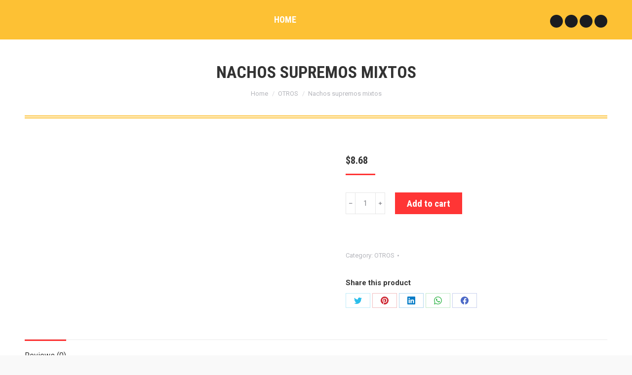

--- FILE ---
content_type: text/html; charset=UTF-8
request_url: https://germanysbargrill.com/product/nachos-supremos-mixtos/
body_size: 28958
content:
<!DOCTYPE html>
<!--[if !(IE 6) | !(IE 7) | !(IE 8)  ]><!-->
<html lang="es-DO" class="no-js">
<!--<![endif]-->
<head>
	<meta charset="UTF-8" />
		<meta name="viewport" content="width=device-width, initial-scale=1, maximum-scale=1, user-scalable=0">
			<link rel="profile" href="https://gmpg.org/xfn/11" />
	<title>Nachos supremos mixtos</title>
<meta name='robots' content='max-image-preview:large' />
<link rel='dns-prefetch' href='//fonts.googleapis.com' />
<link rel='dns-prefetch' href='//www.googletagmanager.com' />
<link rel="alternate" type="application/rss+xml" title=" &raquo; Feed" href="https://germanysbargrill.com/feed/" />
<link rel="alternate" type="application/rss+xml" title=" &raquo; Feed de los comentarios" href="https://germanysbargrill.com/comments/feed/" />
<link rel="alternate" type="application/rss+xml" title=" &raquo; Comentario Nachos supremos mixtos del feed" href="https://germanysbargrill.com/product/nachos-supremos-mixtos/feed/" />
            <!-- ManyChat -->
            <script src="//widget.manychat.com/425358608019077.js"
                    defer="defer"></script>
            <script src="https://mccdn.me/assets/js/widget.js" defer="defer"></script>

            <script>
                function getMCSiteChatWidget(widgetName) {
                    mcw = MC.getWidgetList();
                    for (var i = 0; i < mcw.length; i++)
                        if (mcw[i].name === widgetName)
                            return MC.getWidget(mcw[i].widgetId);
                    return null;
                }
            </script>
			<script type="text/javascript">
/* <![CDATA[ */
window._wpemojiSettings = {"baseUrl":"https:\/\/s.w.org\/images\/core\/emoji\/15.0.3\/72x72\/","ext":".png","svgUrl":"https:\/\/s.w.org\/images\/core\/emoji\/15.0.3\/svg\/","svgExt":".svg","source":{"concatemoji":"https:\/\/germanysbargrill.com\/wp-includes\/js\/wp-emoji-release.min.js?ver=6.5.7"}};
/*! This file is auto-generated */
!function(i,n){var o,s,e;function c(e){try{var t={supportTests:e,timestamp:(new Date).valueOf()};sessionStorage.setItem(o,JSON.stringify(t))}catch(e){}}function p(e,t,n){e.clearRect(0,0,e.canvas.width,e.canvas.height),e.fillText(t,0,0);var t=new Uint32Array(e.getImageData(0,0,e.canvas.width,e.canvas.height).data),r=(e.clearRect(0,0,e.canvas.width,e.canvas.height),e.fillText(n,0,0),new Uint32Array(e.getImageData(0,0,e.canvas.width,e.canvas.height).data));return t.every(function(e,t){return e===r[t]})}function u(e,t,n){switch(t){case"flag":return n(e,"\ud83c\udff3\ufe0f\u200d\u26a7\ufe0f","\ud83c\udff3\ufe0f\u200b\u26a7\ufe0f")?!1:!n(e,"\ud83c\uddfa\ud83c\uddf3","\ud83c\uddfa\u200b\ud83c\uddf3")&&!n(e,"\ud83c\udff4\udb40\udc67\udb40\udc62\udb40\udc65\udb40\udc6e\udb40\udc67\udb40\udc7f","\ud83c\udff4\u200b\udb40\udc67\u200b\udb40\udc62\u200b\udb40\udc65\u200b\udb40\udc6e\u200b\udb40\udc67\u200b\udb40\udc7f");case"emoji":return!n(e,"\ud83d\udc26\u200d\u2b1b","\ud83d\udc26\u200b\u2b1b")}return!1}function f(e,t,n){var r="undefined"!=typeof WorkerGlobalScope&&self instanceof WorkerGlobalScope?new OffscreenCanvas(300,150):i.createElement("canvas"),a=r.getContext("2d",{willReadFrequently:!0}),o=(a.textBaseline="top",a.font="600 32px Arial",{});return e.forEach(function(e){o[e]=t(a,e,n)}),o}function t(e){var t=i.createElement("script");t.src=e,t.defer=!0,i.head.appendChild(t)}"undefined"!=typeof Promise&&(o="wpEmojiSettingsSupports",s=["flag","emoji"],n.supports={everything:!0,everythingExceptFlag:!0},e=new Promise(function(e){i.addEventListener("DOMContentLoaded",e,{once:!0})}),new Promise(function(t){var n=function(){try{var e=JSON.parse(sessionStorage.getItem(o));if("object"==typeof e&&"number"==typeof e.timestamp&&(new Date).valueOf()<e.timestamp+604800&&"object"==typeof e.supportTests)return e.supportTests}catch(e){}return null}();if(!n){if("undefined"!=typeof Worker&&"undefined"!=typeof OffscreenCanvas&&"undefined"!=typeof URL&&URL.createObjectURL&&"undefined"!=typeof Blob)try{var e="postMessage("+f.toString()+"("+[JSON.stringify(s),u.toString(),p.toString()].join(",")+"));",r=new Blob([e],{type:"text/javascript"}),a=new Worker(URL.createObjectURL(r),{name:"wpTestEmojiSupports"});return void(a.onmessage=function(e){c(n=e.data),a.terminate(),t(n)})}catch(e){}c(n=f(s,u,p))}t(n)}).then(function(e){for(var t in e)n.supports[t]=e[t],n.supports.everything=n.supports.everything&&n.supports[t],"flag"!==t&&(n.supports.everythingExceptFlag=n.supports.everythingExceptFlag&&n.supports[t]);n.supports.everythingExceptFlag=n.supports.everythingExceptFlag&&!n.supports.flag,n.DOMReady=!1,n.readyCallback=function(){n.DOMReady=!0}}).then(function(){return e}).then(function(){var e;n.supports.everything||(n.readyCallback(),(e=n.source||{}).concatemoji?t(e.concatemoji):e.wpemoji&&e.twemoji&&(t(e.twemoji),t(e.wpemoji)))}))}((window,document),window._wpemojiSettings);
/* ]]> */
</script>
<link rel='stylesheet' id='dashicons-css' href='https://germanysbargrill.com/wp-includes/css/dashicons.min.css?ver=6.5.7' type='text/css' media='all' />
<link rel='stylesheet' id='thickbox-css' href='https://germanysbargrill.com/wp-includes/js/thickbox/thickbox.css?ver=6.5.7' type='text/css' media='all' />
<link rel='stylesheet' id='orderable-timings-admin-css' href='https://germanysbargrill.com/wp-content/plugins/orderable/inc/modules/timings/assets/admin/css/timings.min.css?ver=1.20.0' type='text/css' media='all' />
<style id='wp-emoji-styles-inline-css' type='text/css'>

	img.wp-smiley, img.emoji {
		display: inline !important;
		border: none !important;
		box-shadow: none !important;
		height: 1em !important;
		width: 1em !important;
		margin: 0 0.07em !important;
		vertical-align: -0.1em !important;
		background: none !important;
		padding: 0 !important;
	}
</style>
<link rel='stylesheet' id='wp-block-library-css' href='https://germanysbargrill.com/wp-includes/css/dist/block-library/style.min.css?ver=6.5.7' type='text/css' media='all' />
<style id='wp-block-library-theme-inline-css' type='text/css'>
.wp-block-audio figcaption{color:#555;font-size:13px;text-align:center}.is-dark-theme .wp-block-audio figcaption{color:#ffffffa6}.wp-block-audio{margin:0 0 1em}.wp-block-code{border:1px solid #ccc;border-radius:4px;font-family:Menlo,Consolas,monaco,monospace;padding:.8em 1em}.wp-block-embed figcaption{color:#555;font-size:13px;text-align:center}.is-dark-theme .wp-block-embed figcaption{color:#ffffffa6}.wp-block-embed{margin:0 0 1em}.blocks-gallery-caption{color:#555;font-size:13px;text-align:center}.is-dark-theme .blocks-gallery-caption{color:#ffffffa6}.wp-block-image figcaption{color:#555;font-size:13px;text-align:center}.is-dark-theme .wp-block-image figcaption{color:#ffffffa6}.wp-block-image{margin:0 0 1em}.wp-block-pullquote{border-bottom:4px solid;border-top:4px solid;color:currentColor;margin-bottom:1.75em}.wp-block-pullquote cite,.wp-block-pullquote footer,.wp-block-pullquote__citation{color:currentColor;font-size:.8125em;font-style:normal;text-transform:uppercase}.wp-block-quote{border-left:.25em solid;margin:0 0 1.75em;padding-left:1em}.wp-block-quote cite,.wp-block-quote footer{color:currentColor;font-size:.8125em;font-style:normal;position:relative}.wp-block-quote.has-text-align-right{border-left:none;border-right:.25em solid;padding-left:0;padding-right:1em}.wp-block-quote.has-text-align-center{border:none;padding-left:0}.wp-block-quote.is-large,.wp-block-quote.is-style-large,.wp-block-quote.is-style-plain{border:none}.wp-block-search .wp-block-search__label{font-weight:700}.wp-block-search__button{border:1px solid #ccc;padding:.375em .625em}:where(.wp-block-group.has-background){padding:1.25em 2.375em}.wp-block-separator.has-css-opacity{opacity:.4}.wp-block-separator{border:none;border-bottom:2px solid;margin-left:auto;margin-right:auto}.wp-block-separator.has-alpha-channel-opacity{opacity:1}.wp-block-separator:not(.is-style-wide):not(.is-style-dots){width:100px}.wp-block-separator.has-background:not(.is-style-dots){border-bottom:none;height:1px}.wp-block-separator.has-background:not(.is-style-wide):not(.is-style-dots){height:2px}.wp-block-table{margin:0 0 1em}.wp-block-table td,.wp-block-table th{word-break:normal}.wp-block-table figcaption{color:#555;font-size:13px;text-align:center}.is-dark-theme .wp-block-table figcaption{color:#ffffffa6}.wp-block-video figcaption{color:#555;font-size:13px;text-align:center}.is-dark-theme .wp-block-video figcaption{color:#ffffffa6}.wp-block-video{margin:0 0 1em}.wp-block-template-part.has-background{margin-bottom:0;margin-top:0;padding:1.25em 2.375em}
</style>
<style id='groundhogg-forms-style-2-inline-css' type='text/css'>
/*!***************************************************************************************************************************************************************************************************************************************!*\
  !*** css ./node_modules/css-loader/dist/cjs.js??ruleSet[1].rules[4].use[1]!./node_modules/postcss-loader/dist/cjs.js??ruleSet[1].rules[4].use[2]!./node_modules/sass-loader/dist/cjs.js??ruleSet[1].rules[4].use[3]!./src/style.scss ***!
  \***************************************************************************************************************************************************************************************************************************************/
/**
 * The following styles get applied both on the front of your site
 * and in the editor.
 *
 * Replace them with your own styles or remove the file completely.
 */
.wp-block-groundhogg-forms {
  margin: 1em 0;
}

/*# sourceMappingURL=style-index.css.map*/
</style>
<style id='classic-theme-styles-inline-css' type='text/css'>
/*! This file is auto-generated */
.wp-block-button__link{color:#fff;background-color:#32373c;border-radius:9999px;box-shadow:none;text-decoration:none;padding:calc(.667em + 2px) calc(1.333em + 2px);font-size:1.125em}.wp-block-file__button{background:#32373c;color:#fff;text-decoration:none}
</style>
<style id='global-styles-inline-css' type='text/css'>
body{--wp--preset--color--black: #000000;--wp--preset--color--cyan-bluish-gray: #abb8c3;--wp--preset--color--white: #FFF;--wp--preset--color--pale-pink: #f78da7;--wp--preset--color--vivid-red: #cf2e2e;--wp--preset--color--luminous-vivid-orange: #ff6900;--wp--preset--color--luminous-vivid-amber: #fcb900;--wp--preset--color--light-green-cyan: #7bdcb5;--wp--preset--color--vivid-green-cyan: #00d084;--wp--preset--color--pale-cyan-blue: #8ed1fc;--wp--preset--color--vivid-cyan-blue: #0693e3;--wp--preset--color--vivid-purple: #9b51e0;--wp--preset--color--accent: #ff3535;--wp--preset--color--dark-gray: #111;--wp--preset--color--light-gray: #767676;--wp--preset--gradient--vivid-cyan-blue-to-vivid-purple: linear-gradient(135deg,rgba(6,147,227,1) 0%,rgb(155,81,224) 100%);--wp--preset--gradient--light-green-cyan-to-vivid-green-cyan: linear-gradient(135deg,rgb(122,220,180) 0%,rgb(0,208,130) 100%);--wp--preset--gradient--luminous-vivid-amber-to-luminous-vivid-orange: linear-gradient(135deg,rgba(252,185,0,1) 0%,rgba(255,105,0,1) 100%);--wp--preset--gradient--luminous-vivid-orange-to-vivid-red: linear-gradient(135deg,rgba(255,105,0,1) 0%,rgb(207,46,46) 100%);--wp--preset--gradient--very-light-gray-to-cyan-bluish-gray: linear-gradient(135deg,rgb(238,238,238) 0%,rgb(169,184,195) 100%);--wp--preset--gradient--cool-to-warm-spectrum: linear-gradient(135deg,rgb(74,234,220) 0%,rgb(151,120,209) 20%,rgb(207,42,186) 40%,rgb(238,44,130) 60%,rgb(251,105,98) 80%,rgb(254,248,76) 100%);--wp--preset--gradient--blush-light-purple: linear-gradient(135deg,rgb(255,206,236) 0%,rgb(152,150,240) 100%);--wp--preset--gradient--blush-bordeaux: linear-gradient(135deg,rgb(254,205,165) 0%,rgb(254,45,45) 50%,rgb(107,0,62) 100%);--wp--preset--gradient--luminous-dusk: linear-gradient(135deg,rgb(255,203,112) 0%,rgb(199,81,192) 50%,rgb(65,88,208) 100%);--wp--preset--gradient--pale-ocean: linear-gradient(135deg,rgb(255,245,203) 0%,rgb(182,227,212) 50%,rgb(51,167,181) 100%);--wp--preset--gradient--electric-grass: linear-gradient(135deg,rgb(202,248,128) 0%,rgb(113,206,126) 100%);--wp--preset--gradient--midnight: linear-gradient(135deg,rgb(2,3,129) 0%,rgb(40,116,252) 100%);--wp--preset--font-size--small: 13px;--wp--preset--font-size--medium: 20px;--wp--preset--font-size--large: 36px;--wp--preset--font-size--x-large: 42px;--wp--preset--font-family--inter: "Inter", sans-serif;--wp--preset--font-family--cardo: Cardo;--wp--preset--spacing--20: 0.44rem;--wp--preset--spacing--30: 0.67rem;--wp--preset--spacing--40: 1rem;--wp--preset--spacing--50: 1.5rem;--wp--preset--spacing--60: 2.25rem;--wp--preset--spacing--70: 3.38rem;--wp--preset--spacing--80: 5.06rem;--wp--preset--shadow--natural: 6px 6px 9px rgba(0, 0, 0, 0.2);--wp--preset--shadow--deep: 12px 12px 50px rgba(0, 0, 0, 0.4);--wp--preset--shadow--sharp: 6px 6px 0px rgba(0, 0, 0, 0.2);--wp--preset--shadow--outlined: 6px 6px 0px -3px rgba(255, 255, 255, 1), 6px 6px rgba(0, 0, 0, 1);--wp--preset--shadow--crisp: 6px 6px 0px rgba(0, 0, 0, 1);}:where(.is-layout-flex){gap: 0.5em;}:where(.is-layout-grid){gap: 0.5em;}body .is-layout-flex{display: flex;}body .is-layout-flex{flex-wrap: wrap;align-items: center;}body .is-layout-flex > *{margin: 0;}body .is-layout-grid{display: grid;}body .is-layout-grid > *{margin: 0;}:where(.wp-block-columns.is-layout-flex){gap: 2em;}:where(.wp-block-columns.is-layout-grid){gap: 2em;}:where(.wp-block-post-template.is-layout-flex){gap: 1.25em;}:where(.wp-block-post-template.is-layout-grid){gap: 1.25em;}.has-black-color{color: var(--wp--preset--color--black) !important;}.has-cyan-bluish-gray-color{color: var(--wp--preset--color--cyan-bluish-gray) !important;}.has-white-color{color: var(--wp--preset--color--white) !important;}.has-pale-pink-color{color: var(--wp--preset--color--pale-pink) !important;}.has-vivid-red-color{color: var(--wp--preset--color--vivid-red) !important;}.has-luminous-vivid-orange-color{color: var(--wp--preset--color--luminous-vivid-orange) !important;}.has-luminous-vivid-amber-color{color: var(--wp--preset--color--luminous-vivid-amber) !important;}.has-light-green-cyan-color{color: var(--wp--preset--color--light-green-cyan) !important;}.has-vivid-green-cyan-color{color: var(--wp--preset--color--vivid-green-cyan) !important;}.has-pale-cyan-blue-color{color: var(--wp--preset--color--pale-cyan-blue) !important;}.has-vivid-cyan-blue-color{color: var(--wp--preset--color--vivid-cyan-blue) !important;}.has-vivid-purple-color{color: var(--wp--preset--color--vivid-purple) !important;}.has-black-background-color{background-color: var(--wp--preset--color--black) !important;}.has-cyan-bluish-gray-background-color{background-color: var(--wp--preset--color--cyan-bluish-gray) !important;}.has-white-background-color{background-color: var(--wp--preset--color--white) !important;}.has-pale-pink-background-color{background-color: var(--wp--preset--color--pale-pink) !important;}.has-vivid-red-background-color{background-color: var(--wp--preset--color--vivid-red) !important;}.has-luminous-vivid-orange-background-color{background-color: var(--wp--preset--color--luminous-vivid-orange) !important;}.has-luminous-vivid-amber-background-color{background-color: var(--wp--preset--color--luminous-vivid-amber) !important;}.has-light-green-cyan-background-color{background-color: var(--wp--preset--color--light-green-cyan) !important;}.has-vivid-green-cyan-background-color{background-color: var(--wp--preset--color--vivid-green-cyan) !important;}.has-pale-cyan-blue-background-color{background-color: var(--wp--preset--color--pale-cyan-blue) !important;}.has-vivid-cyan-blue-background-color{background-color: var(--wp--preset--color--vivid-cyan-blue) !important;}.has-vivid-purple-background-color{background-color: var(--wp--preset--color--vivid-purple) !important;}.has-black-border-color{border-color: var(--wp--preset--color--black) !important;}.has-cyan-bluish-gray-border-color{border-color: var(--wp--preset--color--cyan-bluish-gray) !important;}.has-white-border-color{border-color: var(--wp--preset--color--white) !important;}.has-pale-pink-border-color{border-color: var(--wp--preset--color--pale-pink) !important;}.has-vivid-red-border-color{border-color: var(--wp--preset--color--vivid-red) !important;}.has-luminous-vivid-orange-border-color{border-color: var(--wp--preset--color--luminous-vivid-orange) !important;}.has-luminous-vivid-amber-border-color{border-color: var(--wp--preset--color--luminous-vivid-amber) !important;}.has-light-green-cyan-border-color{border-color: var(--wp--preset--color--light-green-cyan) !important;}.has-vivid-green-cyan-border-color{border-color: var(--wp--preset--color--vivid-green-cyan) !important;}.has-pale-cyan-blue-border-color{border-color: var(--wp--preset--color--pale-cyan-blue) !important;}.has-vivid-cyan-blue-border-color{border-color: var(--wp--preset--color--vivid-cyan-blue) !important;}.has-vivid-purple-border-color{border-color: var(--wp--preset--color--vivid-purple) !important;}.has-vivid-cyan-blue-to-vivid-purple-gradient-background{background: var(--wp--preset--gradient--vivid-cyan-blue-to-vivid-purple) !important;}.has-light-green-cyan-to-vivid-green-cyan-gradient-background{background: var(--wp--preset--gradient--light-green-cyan-to-vivid-green-cyan) !important;}.has-luminous-vivid-amber-to-luminous-vivid-orange-gradient-background{background: var(--wp--preset--gradient--luminous-vivid-amber-to-luminous-vivid-orange) !important;}.has-luminous-vivid-orange-to-vivid-red-gradient-background{background: var(--wp--preset--gradient--luminous-vivid-orange-to-vivid-red) !important;}.has-very-light-gray-to-cyan-bluish-gray-gradient-background{background: var(--wp--preset--gradient--very-light-gray-to-cyan-bluish-gray) !important;}.has-cool-to-warm-spectrum-gradient-background{background: var(--wp--preset--gradient--cool-to-warm-spectrum) !important;}.has-blush-light-purple-gradient-background{background: var(--wp--preset--gradient--blush-light-purple) !important;}.has-blush-bordeaux-gradient-background{background: var(--wp--preset--gradient--blush-bordeaux) !important;}.has-luminous-dusk-gradient-background{background: var(--wp--preset--gradient--luminous-dusk) !important;}.has-pale-ocean-gradient-background{background: var(--wp--preset--gradient--pale-ocean) !important;}.has-electric-grass-gradient-background{background: var(--wp--preset--gradient--electric-grass) !important;}.has-midnight-gradient-background{background: var(--wp--preset--gradient--midnight) !important;}.has-small-font-size{font-size: var(--wp--preset--font-size--small) !important;}.has-medium-font-size{font-size: var(--wp--preset--font-size--medium) !important;}.has-large-font-size{font-size: var(--wp--preset--font-size--large) !important;}.has-x-large-font-size{font-size: var(--wp--preset--font-size--x-large) !important;}
.wp-block-navigation a:where(:not(.wp-element-button)){color: inherit;}
:where(.wp-block-post-template.is-layout-flex){gap: 1.25em;}:where(.wp-block-post-template.is-layout-grid){gap: 1.25em;}
:where(.wp-block-columns.is-layout-flex){gap: 2em;}:where(.wp-block-columns.is-layout-grid){gap: 2em;}
.wp-block-pullquote{font-size: 1.5em;line-height: 1.6;}
</style>
<link rel='stylesheet' id='photoswipe-css' href='https://germanysbargrill.com/wp-content/plugins/woocommerce/assets/css/photoswipe/photoswipe.min.css?ver=9.4.4' type='text/css' media='all' />
<link rel='stylesheet' id='photoswipe-default-skin-css' href='https://germanysbargrill.com/wp-content/plugins/woocommerce/assets/css/photoswipe/default-skin/default-skin.min.css?ver=9.4.4' type='text/css' media='all' />
<style id='woocommerce-inline-inline-css' type='text/css'>
.woocommerce form .form-row .required { visibility: visible; }
</style>
<link rel='stylesheet' id='groundhogg-form-css' href='https://germanysbargrill.com/wp-content/plugins/groundhogg/assets/css/frontend/form.css?ver=4.2.10' type='text/css' media='all' />
<link rel='stylesheet' id='gateway-css' href='https://germanysbargrill.com/wp-content/plugins/woocommerce-paypal-payments/modules/ppcp-button/assets/css/gateway.css?ver=3.3.2' type='text/css' media='all' />
<link rel='stylesheet' id='orderable-css' href='https://germanysbargrill.com/wp-content/plugins/orderable/assets/frontend/css/main.min.css?ver=1.20.0' type='text/css' media='all' />
<style id='orderable-inline-css' type='text/css'>
.orderable-button { color: #a57b00; border-color: #a57b00; }.orderable-button--hover, .orderable-button:hover, .orderable-button:active, .orderable-button--active, .orderable-button:focus { border-color: #a57b00; background: #a57b00 !important; color: #fff; }.orderable-tabs__item--active a.orderable-tabs__link { background: #a57b00 !important; }.orderable-button--filled, .orderable-drawer__cart .orderable-mini-cart__buttons .button.checkout { border-color: #a57b00; background: #a57b00 !important; color: #fff; }.orderable-button--filled.orderable-button--hover, .orderable-button--filled:hover, .orderable-button--filled:active, .orderable-button--filled:focus, .orderable-drawer__cart .orderable-mini-cart__buttons .button.checkout:hover, .orderable-drawer__cart .orderable-mini-cart__buttons .button.checkout:active, .orderable-drawer__cart .orderable-mini-cart__buttons .button.checkout:focus { border-color: #a57b00; background: #a57b00 !important; }.orderable-button--loading:after { border-top-color: #a57b00; border-left-color: #a57b00; }.orderable-product-option--checked .orderable-product-option__label-state { border-color: #a57b00 !important; }.orderable-products-list .orderable-product__title { font-size: 20px; line-height: 24px; }.orderable-product__actions-price .amount { font-size: 18px; line-height: 21.6px; }body.woocommerce-checkout #customer_details .orderable-checkout__shipping-table td input[type=radio]:checked+label:after, body.woocommerce-checkout #payment .payment_methods>li:not(.woocommerce-notice) input[type=radio]:checked+label:after, body.woocommerce-checkout .form-row input[type=radio]:checked+label:after, body.woocommerce-checkout .woocommerce-shipping-methods#shipping_method li input[type=radio]:checked+label:after, body.woocommerce-checkout input[type=radio]:checked+label:after { background-color: #a57b00 !important; border-color: #a57b00 !important; }body.woocommerce-checkout #customer_details .orderable-checkout__shipping-table td input[type=checkbox]:checked:after, body.woocommerce-checkout #payment .payment_methods>li:not(.woocommerce-notice) input[type=checkbox]:checked:after, body.woocommerce-checkout .form-row input[type=checkbox]:checked:after, body.woocommerce-checkout .woocommerce-shipping-methods#shipping_method li input[type=checkbox]:checked:after, body.woocommerce-checkout input[type=checkbox]:checked:after { border-color: #a57b00 !important; }
</style>
<link rel='stylesheet' id='orderable-addons-pro-css' href='https://germanysbargrill.com/wp-content/plugins/orderable-pro/inc/modules/addons-pro/assets/frontend/css/addons.min.css?ver=1.7.1' type='text/css' media='all' />
<link rel='stylesheet' id='orderable-cart-bumps-pro-css' href='https://germanysbargrill.com/wp-content/plugins/orderable-pro/inc/modules/cart-bumps-pro/assets/frontend/css/cart-bumps.min.css?ver=1.7.1' type='text/css' media='all' />
<link rel='stylesheet' id='orderable-nutritional-info-pro-style-css' href='https://germanysbargrill.com/wp-content/plugins/orderable-pro/inc/modules/nutritional-info-pro/assets/frontend/css/nutritional-info.min.css?ver=1.7.1' type='text/css' media='all' />
<link rel='stylesheet' id='orderable-allergen-info-pro-style-css' href='https://germanysbargrill.com/wp-content/plugins/orderable-pro/inc/modules/allergen-info-pro/assets/frontend/css/allergen-info.min.css?ver=1.7.1' type='text/css' media='all' />
<link rel='stylesheet' id='orderable-fontawesome-css' href='https://germanysbargrill.com/wp-content/plugins/orderable-pro/inc/modules/shared/fonts/fontawesome/css/font-awesome.min.css?ver=1.7.1' type='text/css' media='all' />
<link rel='stylesheet' id='orderable-product-labels-pro-style-css' href='https://germanysbargrill.com/wp-content/plugins/orderable-pro/inc/modules/product-labels-pro/assets/frontend/css/product-labels.min.css?ver=1.7.1' type='text/css' media='all' />
<link rel='stylesheet' id='dt-web-fonts-css' href='https://fonts.googleapis.com/css?family=Roboto:400,500,600,700%7CRoboto+Condensed:400,600,700%7CPoppins:400,500,600,700%7COpen+Sans:400,600,700' type='text/css' media='all' />
<link rel='stylesheet' id='dt-main-css' href='https://germanysbargrill.com/wp-content/themes/dt-the7/css/main.min.css?ver=11.6.1' type='text/css' media='all' />
<link rel='stylesheet' id='the7-custom-scrollbar-css' href='https://germanysbargrill.com/wp-content/themes/dt-the7/lib/custom-scrollbar/custom-scrollbar.min.css?ver=11.6.1' type='text/css' media='all' />
<link rel='stylesheet' id='the7-wpbakery-css' href='https://germanysbargrill.com/wp-content/themes/dt-the7/css/wpbakery.min.css?ver=11.6.1' type='text/css' media='all' />
<link rel='stylesheet' id='the7-core-css' href='https://germanysbargrill.com/wp-content/plugins/dt-the7-core/assets/css/post-type.min.css?ver=2.7.4' type='text/css' media='all' />
<link rel='stylesheet' id='the7-css-vars-css' href='https://germanysbargrill.com/wp-content/uploads/the7-css/css-vars.css?ver=e50cf9e351f4' type='text/css' media='all' />
<link rel='stylesheet' id='dt-custom-css' href='https://germanysbargrill.com/wp-content/uploads/the7-css/custom.css?ver=e50cf9e351f4' type='text/css' media='all' />
<link rel='stylesheet' id='wc-dt-custom-css' href='https://germanysbargrill.com/wp-content/uploads/the7-css/compatibility/wc-dt-custom.css?ver=e50cf9e351f4' type='text/css' media='all' />
<link rel='stylesheet' id='dt-media-css' href='https://germanysbargrill.com/wp-content/uploads/the7-css/media.css?ver=e50cf9e351f4' type='text/css' media='all' />
<link rel='stylesheet' id='the7-mega-menu-css' href='https://germanysbargrill.com/wp-content/uploads/the7-css/mega-menu.css?ver=e50cf9e351f4' type='text/css' media='all' />
<link rel='stylesheet' id='the7-elements-albums-portfolio-css' href='https://germanysbargrill.com/wp-content/uploads/the7-css/the7-elements-albums-portfolio.css?ver=e50cf9e351f4' type='text/css' media='all' />
<link rel='stylesheet' id='the7-elements-css' href='https://germanysbargrill.com/wp-content/uploads/the7-css/post-type-dynamic.css?ver=e50cf9e351f4' type='text/css' media='all' />
<link rel='stylesheet' id='style-css' href='https://germanysbargrill.com/wp-content/themes/dt-the7/style.css?ver=11.6.1' type='text/css' media='all' />
<link rel='stylesheet' id='the7-elementor-global-css' href='https://germanysbargrill.com/wp-content/themes/dt-the7/css/compatibility/elementor/elementor-global.min.css?ver=11.6.1' type='text/css' media='all' />
<link rel='stylesheet' id='bsf-icomoon-free-social-contact-16x16-css' href='https://germanysbargrill.com/wp-content/uploads/smile_fonts/icomoon-free-social-contact-16x16/icomoon-free-social-contact-16x16.css?ver=3.19.13' type='text/css' media='all' />
<link rel='stylesheet' id='elementor-frontend-css' href='https://germanysbargrill.com/wp-content/plugins/elementor/assets/css/frontend.min.css?ver=3.29.2' type='text/css' media='all' />
<link rel='stylesheet' id='eael-general-css' href='https://germanysbargrill.com/wp-content/plugins/essential-addons-for-elementor-lite/assets/front-end/css/view/general.min.css?ver=6.5.8' type='text/css' media='all' />
<script type="text/javascript" src="https://germanysbargrill.com/wp-includes/js/jquery/jquery.min.js?ver=3.7.1" id="jquery-core-js"></script>
<script type="text/javascript" src="https://germanysbargrill.com/wp-includes/js/jquery/jquery-migrate.min.js?ver=3.4.1" id="jquery-migrate-js"></script>
<script type="text/javascript" src="https://germanysbargrill.com/wp-content/plugins/woocommerce/assets/js/jquery-blockui/jquery.blockUI.min.js?ver=2.7.0-wc.9.4.4" id="jquery-blockui-js" data-wp-strategy="defer"></script>
<script type="text/javascript" id="wc-add-to-cart-js-extra">
/* <![CDATA[ */
var wc_add_to_cart_params = {"ajax_url":"\/wp-admin\/admin-ajax.php","wc_ajax_url":"\/?wc-ajax=%%endpoint%%&elementor_page_id=475","i18n_view_cart":"View cart","cart_url":"https:\/\/germanysbargrill.com\/cart\/","is_cart":"","cart_redirect_after_add":"no"};
/* ]]> */
</script>
<script type="text/javascript" src="https://germanysbargrill.com/wp-content/plugins/woocommerce/assets/js/frontend/add-to-cart.min.js?ver=9.4.4" id="wc-add-to-cart-js" data-wp-strategy="defer"></script>
<script type="text/javascript" src="https://germanysbargrill.com/wp-content/plugins/woocommerce/assets/js/zoom/jquery.zoom.min.js?ver=1.7.21-wc.9.4.4" id="zoom-js" defer="defer" data-wp-strategy="defer"></script>
<script type="text/javascript" src="https://germanysbargrill.com/wp-content/plugins/woocommerce/assets/js/photoswipe/photoswipe.min.js?ver=4.1.1-wc.9.4.4" id="photoswipe-js" defer="defer" data-wp-strategy="defer"></script>
<script type="text/javascript" src="https://germanysbargrill.com/wp-content/plugins/woocommerce/assets/js/photoswipe/photoswipe-ui-default.min.js?ver=4.1.1-wc.9.4.4" id="photoswipe-ui-default-js" defer="defer" data-wp-strategy="defer"></script>
<script type="text/javascript" id="wc-single-product-js-extra">
/* <![CDATA[ */
var wc_single_product_params = {"i18n_required_rating_text":"Please select a rating","review_rating_required":"yes","flexslider":{"rtl":false,"animation":"slide","smoothHeight":true,"directionNav":false,"controlNav":"thumbnails","slideshow":false,"animationSpeed":500,"animationLoop":false,"allowOneSlide":false},"zoom_enabled":"1","zoom_options":[],"photoswipe_enabled":"1","photoswipe_options":{"shareEl":false,"closeOnScroll":false,"history":false,"hideAnimationDuration":0,"showAnimationDuration":0},"flexslider_enabled":"1"};
/* ]]> */
</script>
<script type="text/javascript" src="https://germanysbargrill.com/wp-content/plugins/woocommerce/assets/js/frontend/single-product.min.js?ver=9.4.4" id="wc-single-product-js" defer="defer" data-wp-strategy="defer"></script>
<script type="text/javascript" src="https://germanysbargrill.com/wp-content/plugins/woocommerce/assets/js/js-cookie/js.cookie.min.js?ver=2.1.4-wc.9.4.4" id="js-cookie-js" defer="defer" data-wp-strategy="defer"></script>
<script type="text/javascript" id="woocommerce-js-extra">
/* <![CDATA[ */
var woocommerce_params = {"ajax_url":"\/wp-admin\/admin-ajax.php","wc_ajax_url":"\/?wc-ajax=%%endpoint%%&elementor_page_id=475"};
/* ]]> */
</script>
<script type="text/javascript" src="https://germanysbargrill.com/wp-content/plugins/woocommerce/assets/js/frontend/woocommerce.min.js?ver=9.4.4" id="woocommerce-js" defer="defer" data-wp-strategy="defer"></script>
<script type="text/javascript" src="https://germanysbargrill.com/wp-content/plugins/js_composer/assets/js/vendors/woocommerce-add-to-cart.js?ver=6.10.0" id="vc_woocommerce-add-to-cart-js-js"></script>
<script type="text/javascript" id="dt-above-fold-js-extra">
/* <![CDATA[ */
var dtLocal = {"themeUrl":"https:\/\/germanysbargrill.com\/wp-content\/themes\/dt-the7","passText":"To view this protected post, enter the password below:","moreButtonText":{"loading":"Loading...","loadMore":"Load more"},"postID":"475","ajaxurl":"https:\/\/germanysbargrill.com\/wp-admin\/admin-ajax.php","REST":{"baseUrl":"https:\/\/germanysbargrill.com\/wp-json\/the7\/v1","endpoints":{"sendMail":"\/send-mail"}},"contactMessages":{"required":"One or more fields have an error. Please check and try again.","terms":"Please accept the privacy policy.","fillTheCaptchaError":"Please, fill the captcha."},"captchaSiteKey":"","ajaxNonce":"386ebabf9e","pageData":"","themeSettings":{"smoothScroll":"off","lazyLoading":false,"desktopHeader":{"height":80},"ToggleCaptionEnabled":"disabled","ToggleCaption":"Navigation","floatingHeader":{"showAfter":160,"showMenu":true,"height":80,"logo":{"showLogo":true,"html":"<img class=\" preload-me\" src=\"https:\/\/germanysbargrill.com\/wp-content\/uploads\/2023\/04\/jhjh.png\" srcset=\"https:\/\/germanysbargrill.com\/wp-content\/uploads\/2023\/04\/jhjh.png 928w, https:\/\/germanysbargrill.com\/wp-content\/uploads\/2016\/07\/logox2.png 406w\" width=\"928\" height=\"57\"   sizes=\"928px\" alt=\"\" \/>","url":"https:\/\/germanysbargrill.com\/"}},"topLine":{"floatingTopLine":{"logo":{"showLogo":false,"html":""}}},"mobileHeader":{"firstSwitchPoint":1100,"secondSwitchPoint":778,"firstSwitchPointHeight":80,"secondSwitchPointHeight":80,"mobileToggleCaptionEnabled":"disabled","mobileToggleCaption":"Menu"},"stickyMobileHeaderFirstSwitch":{"logo":{"html":"<img class=\" preload-me\" src=\"https:\/\/germanysbargrill.com\/wp-content\/uploads\/2023\/04\/jhjh.png\" srcset=\"https:\/\/germanysbargrill.com\/wp-content\/uploads\/2023\/04\/jhjh.png 928w, https:\/\/germanysbargrill.com\/wp-content\/uploads\/2016\/07\/logox2.png 406w\" width=\"928\" height=\"57\"   sizes=\"928px\" alt=\"\" \/>"}},"stickyMobileHeaderSecondSwitch":{"logo":{"html":"<img class=\" preload-me\" src=\"https:\/\/germanysbargrill.com\/wp-content\/uploads\/2023\/04\/jhjh.png\" srcset=\"https:\/\/germanysbargrill.com\/wp-content\/uploads\/2023\/04\/jhjh.png 928w, https:\/\/germanysbargrill.com\/wp-content\/uploads\/2016\/07\/logox2.png 406w\" width=\"928\" height=\"57\"   sizes=\"928px\" alt=\"\" \/>"}},"sidebar":{"switchPoint":992},"boxedWidth":"1340px"},"VCMobileScreenWidth":"768","wcCartFragmentHash":"e6f3d21cc2fa4fefe2393d44c440de54","elementor":{"settings":{"container_width":0}}};
var dtShare = {"shareButtonText":{"facebook":"Share on Facebook","twitter":"Tweet","pinterest":"Pin it","linkedin":"Share on Linkedin","whatsapp":"Share on Whatsapp"},"overlayOpacity":"85"};
/* ]]> */
</script>
<script type="text/javascript" src="https://germanysbargrill.com/wp-content/themes/dt-the7/js/above-the-fold.min.js?ver=11.6.1" id="dt-above-fold-js"></script>
<script type="text/javascript" src="https://germanysbargrill.com/wp-content/themes/dt-the7/js/compatibility/woocommerce/woocommerce.min.js?ver=11.6.1" id="dt-woocommerce-js"></script>
<link rel="https://api.w.org/" href="https://germanysbargrill.com/wp-json/" /><link rel="alternate" type="application/json" href="https://germanysbargrill.com/wp-json/wp/v2/product/475" /><link rel="EditURI" type="application/rsd+xml" title="RSD" href="https://germanysbargrill.com/xmlrpc.php?rsd" />
<meta name="generator" content="WordPress 6.5.7" />
<meta name="generator" content="WooCommerce 9.4.4" />
<link rel="canonical" href="https://germanysbargrill.com/product/nachos-supremos-mixtos/" />
<link rel='shortlink' href='https://germanysbargrill.com/?p=475' />
<link rel="alternate" type="application/json+oembed" href="https://germanysbargrill.com/wp-json/oembed/1.0/embed?url=https%3A%2F%2Fgermanysbargrill.com%2Fproduct%2Fnachos-supremos-mixtos%2F" />
<link rel="alternate" type="text/xml+oembed" href="https://germanysbargrill.com/wp-json/oembed/1.0/embed?url=https%3A%2F%2Fgermanysbargrill.com%2Fproduct%2Fnachos-supremos-mixtos%2F&#038;format=xml" />
<meta name="generator" content="Site Kit by Google 1.170.0" /><!-- Starting: Conversion Tracking for WooCommerce (https://wordpress.org/plugins/woocommerce-conversion-tracking/) -->
<!-- End: Conversion Tracking for WooCommerce Codes -->
<meta property="og:title" content="Nachos supremos mixtos" />
<meta property="og:image" content="https://germanysbargrill.com/wp-content/uploads/2023/01/WhatsApp-Image-2023-01-13-at-19.04.14-2.jpeg" />
<meta property="og:url" content="https://germanysbargrill.com/product/nachos-supremos-mixtos/" />
<meta property="og:type" content="article" />
	<noscript><style>.woocommerce-product-gallery{ opacity: 1 !important; }</style></noscript>
	<meta name="generator" content="Elementor 3.29.2; features: e_local_google_fonts; settings: css_print_method-external, google_font-enabled, font_display-swap">
			<style>
				.e-con.e-parent:nth-of-type(n+4):not(.e-lazyloaded):not(.e-no-lazyload),
				.e-con.e-parent:nth-of-type(n+4):not(.e-lazyloaded):not(.e-no-lazyload) * {
					background-image: none !important;
				}
				@media screen and (max-height: 1024px) {
					.e-con.e-parent:nth-of-type(n+3):not(.e-lazyloaded):not(.e-no-lazyload),
					.e-con.e-parent:nth-of-type(n+3):not(.e-lazyloaded):not(.e-no-lazyload) * {
						background-image: none !important;
					}
				}
				@media screen and (max-height: 640px) {
					.e-con.e-parent:nth-of-type(n+2):not(.e-lazyloaded):not(.e-no-lazyload),
					.e-con.e-parent:nth-of-type(n+2):not(.e-lazyloaded):not(.e-no-lazyload) * {
						background-image: none !important;
					}
				}
			</style>
			<meta name="generator" content="Powered by WPBakery Page Builder - drag and drop page builder for WordPress."/>
<meta name="generator" content="Powered by Slider Revolution 6.6.10 - responsive, Mobile-Friendly Slider Plugin for WordPress with comfortable drag and drop interface." />
<style id='wp-fonts-local' type='text/css'>
@font-face{font-family:Inter;font-style:normal;font-weight:300 900;font-display:fallback;src:url('https://germanysbargrill.com/wp-content/plugins/woocommerce/assets/fonts/Inter-VariableFont_slnt,wght.woff2') format('woff2');font-stretch:normal;}
@font-face{font-family:Cardo;font-style:normal;font-weight:400;font-display:fallback;src:url('https://germanysbargrill.com/wp-content/plugins/woocommerce/assets/fonts/cardo_normal_400.woff2') format('woff2');}
</style>
<link rel="icon" href="https://germanysbargrill.com/wp-content/uploads/sites/27/2016/07/the7-new-fav1.gif" type="image/gif" sizes="16x16"/><link rel="icon" href="https://germanysbargrill.com/wp-content/uploads/sites/27/2016/07/the7-new-fav-hd1.gif" type="image/gif" sizes="32x32"/><script>function setREVStartSize(e){
			//window.requestAnimationFrame(function() {
				window.RSIW = window.RSIW===undefined ? window.innerWidth : window.RSIW;
				window.RSIH = window.RSIH===undefined ? window.innerHeight : window.RSIH;
				try {
					var pw = document.getElementById(e.c).parentNode.offsetWidth,
						newh;
					pw = pw===0 || isNaN(pw) || (e.l=="fullwidth" || e.layout=="fullwidth") ? window.RSIW : pw;
					e.tabw = e.tabw===undefined ? 0 : parseInt(e.tabw);
					e.thumbw = e.thumbw===undefined ? 0 : parseInt(e.thumbw);
					e.tabh = e.tabh===undefined ? 0 : parseInt(e.tabh);
					e.thumbh = e.thumbh===undefined ? 0 : parseInt(e.thumbh);
					e.tabhide = e.tabhide===undefined ? 0 : parseInt(e.tabhide);
					e.thumbhide = e.thumbhide===undefined ? 0 : parseInt(e.thumbhide);
					e.mh = e.mh===undefined || e.mh=="" || e.mh==="auto" ? 0 : parseInt(e.mh,0);
					if(e.layout==="fullscreen" || e.l==="fullscreen")
						newh = Math.max(e.mh,window.RSIH);
					else{
						e.gw = Array.isArray(e.gw) ? e.gw : [e.gw];
						for (var i in e.rl) if (e.gw[i]===undefined || e.gw[i]===0) e.gw[i] = e.gw[i-1];
						e.gh = e.el===undefined || e.el==="" || (Array.isArray(e.el) && e.el.length==0)? e.gh : e.el;
						e.gh = Array.isArray(e.gh) ? e.gh : [e.gh];
						for (var i in e.rl) if (e.gh[i]===undefined || e.gh[i]===0) e.gh[i] = e.gh[i-1];
											
						var nl = new Array(e.rl.length),
							ix = 0,
							sl;
						e.tabw = e.tabhide>=pw ? 0 : e.tabw;
						e.thumbw = e.thumbhide>=pw ? 0 : e.thumbw;
						e.tabh = e.tabhide>=pw ? 0 : e.tabh;
						e.thumbh = e.thumbhide>=pw ? 0 : e.thumbh;
						for (var i in e.rl) nl[i] = e.rl[i]<window.RSIW ? 0 : e.rl[i];
						sl = nl[0];
						for (var i in nl) if (sl>nl[i] && nl[i]>0) { sl = nl[i]; ix=i;}
						var m = pw>(e.gw[ix]+e.tabw+e.thumbw) ? 1 : (pw-(e.tabw+e.thumbw)) / (e.gw[ix]);
						newh =  (e.gh[ix] * m) + (e.tabh + e.thumbh);
					}
					var el = document.getElementById(e.c);
					if (el!==null && el) el.style.height = newh+"px";
					el = document.getElementById(e.c+"_wrapper");
					if (el!==null && el) {
						el.style.height = newh+"px";
						el.style.display = "block";
					}
				} catch(e){
					console.log("Failure at Presize of Slider:" + e)
				}
			//});
		  };</script>
<noscript><style> .wpb_animate_when_almost_visible { opacity: 1; }</style></noscript><style id='the7-custom-inline-css' type='text/css'>
/*Icons above menu items*/
.main-nav > li > a .text-wrap,
.header-bar .main-nav > li > a,
.menu-box .main-nav > li > a {
-webkit-flex-flow: column wrap;
-moz-flex-flow: column wrap;
-ms-flex-flow: column wrap;
flex-flow: column wrap;
}
.main-nav > .menu-item > a .fa {
padding-right: 0;
padding-bottom: 4px;
}
</style>
</head>
<body id="the7-body" class="product-template-default single single-product postid-475 wp-custom-logo wp-embed-responsive theme-dt-the7 the7-core-ver-2.7.4 woocommerce woocommerce-page woocommerce-no-js orderable--button-style-rounded dt-responsive-on right-mobile-menu-close-icon ouside-menu-close-icon mobile-hamburger-close-bg-enable mobile-hamburger-close-bg-hover-enable  fade-medium-mobile-menu-close-icon fade-medium-menu-close-icon srcset-enabled btn-flat custom-btn-color custom-btn-hover-color phantom-sticky phantom-disable-decoration phantom-main-logo-on sticky-mobile-header top-header first-switch-logo-left first-switch-menu-right second-switch-logo-left second-switch-menu-right right-mobile-menu layzr-loading-on popup-message-style the7-ver-11.6.1 hide-product-title wpb-js-composer js-comp-ver-6.10.0 vc_responsive elementor-default elementor-kit-588">
<!-- The7 11.6.1 -->

<div id="page" >
	<a class="skip-link screen-reader-text" href="#content">Skip to content</a>

<div class="masthead inline-header center widgets full-width shadow-mobile-header-decoration small-mobile-menu-icon dt-parent-menu-clickable show-sub-menu-on-hover"  role="banner">

	<div class="top-bar top-bar-empty top-bar-line-hide">
	<div class="top-bar-bg" ></div>
	<div class="mini-widgets left-widgets"></div><div class="mini-widgets right-widgets"></div></div>

	<header class="header-bar">

		<div class="branding">
	<div id="site-title" class="assistive-text"></div>
	<div id="site-description" class="assistive-text"></div>
	<a class="same-logo" href="https://germanysbargrill.com/"><img class=" preload-me" src="https://germanysbargrill.com/wp-content/uploads/2023/04/jhjh.png" srcset="https://germanysbargrill.com/wp-content/uploads/2023/04/jhjh.png 928w, https://germanysbargrill.com/wp-content/uploads/2016/07/logox2.png 406w" width="928" height="57"   sizes="928px" alt="" /></a></div>

		<ul id="primary-menu" class="main-nav bg-outline-decoration hover-outline-decoration active-outline-decoration"><li class="menu-item menu-item-type-post_type menu-item-object-page menu-item-25 first last depth-0"><a href='https://germanysbargrill.com/home/' data-level='1'><span class="menu-item-text"><span class="menu-text">Home</span></span></a></li> </ul>
		<div class="mini-widgets"><div class="soc-ico show-on-desktop in-top-bar-right in-menu-second-switch custom-bg disabled-border border-off hover-custom-bg hover-disabled-border  hover-border-off"><a title="Facebook page opens in new window" href="https://www.facebook.com/WordPress.Premium.Theme/" target="_blank" class="facebook"><span class="soc-font-icon"></span><span class="screen-reader-text">Facebook page opens in new window</span></a><a title="Twitter page opens in new window" href="https://twitter.com/premium_theme" target="_blank" class="twitter"><span class="soc-font-icon"></span><span class="screen-reader-text">Twitter page opens in new window</span></a><a title="Pinterest page opens in new window" href="https://www.pinterest.com/dreamtheme/" target="_blank" class="pinterest"><span class="soc-font-icon"></span><span class="screen-reader-text">Pinterest page opens in new window</span></a><a title="Instagram page opens in new window" href="https://www.instagram.com/dream_theme_photo/" target="_blank" class="instagram"><span class="soc-font-icon"></span><span class="screen-reader-text">Instagram page opens in new window</span></a></div></div>
	</header>

</div>
<div role="navigation" class="dt-mobile-header mobile-menu-show-divider">
	<div class="dt-close-mobile-menu-icon"><div class="close-line-wrap"><span class="close-line"></span><span class="close-line"></span><span class="close-line"></span></div></div>	<ul id="mobile-menu" class="mobile-main-nav">
		<li class="menu-item menu-item-type-post_type menu-item-object-page menu-item-25 first last depth-0"><a href='https://germanysbargrill.com/home/' data-level='1'><span class="menu-item-text"><span class="menu-text">Home</span></span></a></li> 	</ul>
	<div class='mobile-mini-widgets-in-menu'></div>
</div>

		<div class="page-title title-center breadcrumbs-mobile-off page-title-responsive-enabled" data-prlx-speed="0.5">
			<div class="wf-wrap">

				<div class="page-title-head hgroup"><h2 class="entry-title">Nachos supremos mixtos</h2></div><div class="page-title-breadcrumbs"><div class="assistive-text">You are here:</div><ol class="breadcrumbs text-small" itemscope itemtype="https://schema.org/BreadcrumbList"><li itemprop="itemListElement" itemscope itemtype="https://schema.org/ListItem"><a itemprop="item" href="https://germanysbargrill.com" title="Home"><span itemprop="name">Home</span></a><meta itemprop="position" content="1" /></li><li itemprop="itemListElement" itemscope itemtype="https://schema.org/ListItem"><a itemprop="item" href="https://germanysbargrill.com/product-category/otros/" title="OTROS"><span itemprop="name">OTROS</span></a><meta itemprop="position" content="2" /></li><li itemprop="itemListElement" itemscope itemtype="https://schema.org/ListItem"><span itemprop="name">Nachos supremos mixtos</span><meta itemprop="position" content="3" /></li></ol></div>			</div>
		</div>

		

<div id="main" class="sidebar-none sidebar-divider-off">

	
	<div class="main-gradient"></div>
	<div class="wf-wrap">
	<div class="wf-container-main">

	

			<!-- Content -->
		<div id="content" class="content" role="main">
	
					
			<div class="woocommerce-notices-wrapper"></div><div id="product-475" class="description-off product type-product post-475 status-publish first instock product_cat-otros has-post-thumbnail taxable shipping-taxable purchasable product-type-simple">

	<div class="woocommerce-product-gallery woocommerce-product-gallery--with-images woocommerce-product-gallery--columns-4 images" data-columns="4" style="opacity: 0; transition: opacity .25s ease-in-out;">
	<div class="woocommerce-product-gallery__wrapper">
		<div data-thumb="https://germanysbargrill.com/wp-content/uploads/2023/01/WhatsApp-Image-2023-01-13-at-19.04.14-2-200x200.jpeg" data-thumb-alt="" data-thumb-srcset="https://germanysbargrill.com/wp-content/uploads/2023/01/WhatsApp-Image-2023-01-13-at-19.04.14-2-200x200.jpeg 200w, https://germanysbargrill.com/wp-content/uploads/2023/01/WhatsApp-Image-2023-01-13-at-19.04.14-2-150x150.jpeg 150w" class="woocommerce-product-gallery__image"><a href="https://germanysbargrill.com/wp-content/uploads/2023/01/WhatsApp-Image-2023-01-13-at-19.04.14-2.jpeg"><img width="600" height="423" src="https://germanysbargrill.com/wp-content/uploads/2023/01/WhatsApp-Image-2023-01-13-at-19.04.14-2-600x423.jpeg" class="wp-post-image" alt="" data-caption="" data-src="https://germanysbargrill.com/wp-content/uploads/2023/01/WhatsApp-Image-2023-01-13-at-19.04.14-2.jpeg" data-large_image="https://germanysbargrill.com/wp-content/uploads/2023/01/WhatsApp-Image-2023-01-13-at-19.04.14-2.jpeg" data-large_image_width="1280" data-large_image_height="903" decoding="async" srcset="https://germanysbargrill.com/wp-content/uploads/2023/01/WhatsApp-Image-2023-01-13-at-19.04.14-2-600x423.jpeg 600w, https://germanysbargrill.com/wp-content/uploads/2023/01/WhatsApp-Image-2023-01-13-at-19.04.14-2-300x212.jpeg 300w, https://germanysbargrill.com/wp-content/uploads/2023/01/WhatsApp-Image-2023-01-13-at-19.04.14-2-1024x722.jpeg 1024w, https://germanysbargrill.com/wp-content/uploads/2023/01/WhatsApp-Image-2023-01-13-at-19.04.14-2-768x542.jpeg 768w, https://germanysbargrill.com/wp-content/uploads/2023/01/WhatsApp-Image-2023-01-13-at-19.04.14-2.jpeg 1280w" sizes="(max-width: 600px) 100vw, 600px" /></a></div>	</div>
</div>

	<div class="summary entry-summary">
		<h1 class="product_title entry-title">Nachos supremos mixtos</h1>
<p class="price"><span class="woocommerce-Price-amount amount"><bdi><span class="woocommerce-Price-currencySymbol">&#36;</span>8.68</bdi></span></p>

	
	<form class="cart" action="https://germanysbargrill.com/product/nachos-supremos-mixtos/" method="post" enctype='multipart/form-data'>
		
		<div class="quantity buttons_added">
		<label class="screen-reader-text" for="quantity_69707af3cc258">Nachos supremos mixtos quantity</label>

	<input type="button" value="﹣" class="minus button is-form">
	<input
		type="number"
				id="quantity_69707af3cc258"
		class="input-text qty text"
		name="quantity"
		value="1"
		title="Qty"
		size="4"
		min="1"
		max=""
					step="1"
		placeholder=""
		inputmode="numeric"
			autocomplete="off"
			/>

	<input type="button" value="﹢" class="plus button is-form">
	</div>

		<button type="submit" name="add-to-cart" value="475" class="single_add_to_cart_button button alt">Add to cart</button>

			</form>

	<div class="ppc-button-wrapper"><div id="ppc-button-ppcp-gateway"></div></div>
<div id="ppcp-recaptcha-v2-container" style="margin:20px 0;"></div><div class="product_meta">

	
	

	<span class="posted_in">Category: <a href="https://germanysbargrill.com/product-category/otros/" rel="tag">OTROS</a></span>	
	
	
	
</div>
<div class="single-share-box">
	<div class="share-link-description"><span class="share-link-icon"><svg version="1.1" id="Layer_1" xmlns="http://www.w3.org/2000/svg" xmlns:xlink="http://www.w3.org/1999/xlink" x="0px" y="0px"viewBox="0 0 16 16" style="enable-background:new 0 0 16 16;" xml:space="preserve"><path d="M11,2.5C11,1.1,12.1,0,13.5,0S16,1.1,16,2.5C16,3.9,14.9,5,13.5,5c-0.7,0-1.4-0.3-1.9-0.9L4.9,7.2c0.2,0.5,0.2,1,0,1.5l6.7,3.1c0.9-1,2.5-1.2,3.5-0.3s1.2,2.5,0.3,3.5s-2.5,1.2-3.5,0.3c-0.8-0.7-1.1-1.7-0.8-2.6L4.4,9.6c-0.9,1-2.5,1.2-3.5,0.3s-1.2-2.5-0.3-3.5s2.5-1.2,3.5-0.3c0.1,0.1,0.2,0.2,0.3,0.3l6.7-3.1C11,3,11,2.8,11,2.5z"/></svg></span>Share this product</div>
	<div class="share-buttons">
		<a class="twitter" href="https://twitter.com/share?url=https%3A%2F%2Fgermanysbargrill.com%2Fproduct%2Fnachos-supremos-mixtos%2F&#038;text=Nachos+supremos+mixtos" title="Twitter" target="_blank" ><svg xmlns="http://www.w3.org/2000/svg" width="16" height="16" fill="currentColor" class="bi bi-twitter" viewBox="0 0 16 16"><path d="M5.026 15c6.038 0 9.341-5.003 9.341-9.334 0-.14 0-.282-.006-.422A6.685 6.685 0 0 0 16 3.542a6.658 6.658 0 0 1-1.889.518 3.301 3.301 0 0 0 1.447-1.817 6.533 6.533 0 0 1-2.087.793A3.286 3.286 0 0 0 7.875 6.03a9.325 9.325 0 0 1-6.767-3.429 3.289 3.289 0 0 0 1.018 4.382A3.323 3.323 0 0 1 .64 6.575v.045a3.288 3.288 0 0 0 2.632 3.218 3.203 3.203 0 0 1-.865.115 3.23 3.23 0 0 1-.614-.057 3.283 3.283 0 0 0 3.067 2.277A6.588 6.588 0 0 1 .78 13.58a6.32 6.32 0 0 1-.78-.045A9.344 9.344 0 0 0 5.026 15z"/></svg><span class="soc-font-icon"></span><span class="social-text">Tweet</span><span class="screen-reader-text">Share on Twitter</span></a>
<a class="pinterest pinit-marklet" href="//pinterest.com/pin/create/button/" title="Pinterest" target="_blank"  data-pin-config="above" data-pin-do="buttonBookmark"><svg xmlns="http://www.w3.org/2000/svg" width="16" height="16" fill="currentColor" class="bi bi-pinterest" viewBox="0 0 16 16"><path d="M8 0a8 8 0 0 0-2.915 15.452c-.07-.633-.134-1.606.027-2.297.146-.625.938-3.977.938-3.977s-.239-.479-.239-1.187c0-1.113.645-1.943 1.448-1.943.682 0 1.012.512 1.012 1.127 0 .686-.437 1.712-.663 2.663-.188.796.4 1.446 1.185 1.446 1.422 0 2.515-1.5 2.515-3.664 0-1.915-1.377-3.254-3.342-3.254-2.276 0-3.612 1.707-3.612 3.471 0 .688.265 1.425.595 1.826a.24.24 0 0 1 .056.23c-.061.252-.196.796-.222.907-.035.146-.116.177-.268.107-1-.465-1.624-1.926-1.624-3.1 0-2.523 1.834-4.84 5.286-4.84 2.775 0 4.932 1.977 4.932 4.62 0 2.757-1.739 4.976-4.151 4.976-.811 0-1.573-.421-1.834-.919l-.498 1.902c-.181.695-.669 1.566-.995 2.097A8 8 0 1 0 8 0z"/></svg><span class="soc-font-icon"></span><span class="social-text">Pin it</span><span class="screen-reader-text">Share on Pinterest</span></a>
<a class="linkedin" href="https://www.linkedin.com/shareArticle?mini=true&#038;url=https%3A%2F%2Fgermanysbargrill.com%2Fproduct%2Fnachos-supremos-mixtos%2F&#038;title=Nachos%20supremos%20mixtos&#038;summary=&#038;source=" title="LinkedIn" target="_blank" ><svg xmlns="http://www.w3.org/2000/svg" width="16" height="16" fill="currentColor" class="bi bi-linkedin" viewBox="0 0 16 16"><path d="M0 1.146C0 .513.526 0 1.175 0h13.65C15.474 0 16 .513 16 1.146v13.708c0 .633-.526 1.146-1.175 1.146H1.175C.526 16 0 15.487 0 14.854V1.146zm4.943 12.248V6.169H2.542v7.225h2.401zm-1.2-8.212c.837 0 1.358-.554 1.358-1.248-.015-.709-.52-1.248-1.342-1.248-.822 0-1.359.54-1.359 1.248 0 .694.521 1.248 1.327 1.248h.016zm4.908 8.212V9.359c0-.216.016-.432.08-.586.173-.431.568-.878 1.232-.878.869 0 1.216.662 1.216 1.634v3.865h2.401V9.25c0-2.22-1.184-3.252-2.764-3.252-1.274 0-1.845.7-2.165 1.193v.025h-.016a5.54 5.54 0 0 1 .016-.025V6.169h-2.4c.03.678 0 7.225 0 7.225h2.4z"/></svg><span class="soc-font-icon"></span><span class="social-text">Share on LinkedIn</span><span class="screen-reader-text">Share on LinkedIn</span></a>
<a class="whatsapp" href="https://api.whatsapp.com/send?text=Nachos%20supremos%20mixtos%20-%20https%3A%2F%2Fgermanysbargrill.com%2Fproduct%2Fnachos-supremos-mixtos%2F" title="WhatsApp" target="_blank"  data-action="share/whatsapp/share"><svg xmlns="http://www.w3.org/2000/svg" width="16" height="16" fill="currentColor" class="bi bi-whatsapp" viewBox="0 0 16 16"><path d="M13.601 2.326A7.854 7.854 0 0 0 7.994 0C3.627 0 .068 3.558.064 7.926c0 1.399.366 2.76 1.057 3.965L0 16l4.204-1.102a7.933 7.933 0 0 0 3.79.965h.004c4.368 0 7.926-3.558 7.93-7.93A7.898 7.898 0 0 0 13.6 2.326zM7.994 14.521a6.573 6.573 0 0 1-3.356-.92l-.24-.144-2.494.654.666-2.433-.156-.251a6.56 6.56 0 0 1-1.007-3.505c0-3.626 2.957-6.584 6.591-6.584a6.56 6.56 0 0 1 4.66 1.931 6.557 6.557 0 0 1 1.928 4.66c-.004 3.639-2.961 6.592-6.592 6.592zm3.615-4.934c-.197-.099-1.17-.578-1.353-.646-.182-.065-.315-.099-.445.099-.133.197-.513.646-.627.775-.114.133-.232.148-.43.05-.197-.1-.836-.308-1.592-.985-.59-.525-.985-1.175-1.103-1.372-.114-.198-.011-.304.088-.403.087-.088.197-.232.296-.346.1-.114.133-.198.198-.33.065-.134.034-.248-.015-.347-.05-.099-.445-1.076-.612-1.47-.16-.389-.323-.335-.445-.34-.114-.007-.247-.007-.38-.007a.729.729 0 0 0-.529.247c-.182.198-.691.677-.691 1.654 0 .977.71 1.916.81 2.049.098.133 1.394 2.132 3.383 2.992.47.205.84.326 1.129.418.475.152.904.129 1.246.08.38-.058 1.171-.48 1.338-.943.164-.464.164-.86.114-.943-.049-.084-.182-.133-.38-.232z"/></svg><span class="soc-font-icon"></span><span class="social-text">Share on WhatsApp</span><span class="screen-reader-text">Share on WhatsApp</span></a>
<a class="facebook" href="https://www.facebook.com/sharer.php?u=https%3A%2F%2Fgermanysbargrill.com%2Fproduct%2Fnachos-supremos-mixtos%2F&#038;t=Nachos+supremos+mixtos" title="Facebook" target="_blank" ><svg xmlns="http://www.w3.org/2000/svg" width="16" height="16" fill="currentColor" class="bi bi-facebook" viewBox="0 0 16 16"><path d="M16 8.049c0-4.446-3.582-8.05-8-8.05C3.58 0-.002 3.603-.002 8.05c0 4.017 2.926 7.347 6.75 7.951v-5.625h-2.03V8.05H6.75V6.275c0-2.017 1.195-3.131 3.022-3.131.876 0 1.791.157 1.791.157v1.98h-1.009c-.993 0-1.303.621-1.303 1.258v1.51h2.218l-.354 2.326H9.25V16c3.824-.604 6.75-3.934 6.75-7.951z"/></svg><span class="soc-font-icon"></span><span class="social-text">Share on Facebook</span><span class="screen-reader-text">Share on Facebook</span></a>
	</div>
</div>	</div>

	
	<div class="woocommerce-tabs wc-tabs-wrapper">
		<ul class="tabs wc-tabs" role="tablist">
							<li class="reviews_tab" id="tab-title-reviews" role="tab" aria-controls="tab-reviews">
					<a href="#tab-reviews">
						Reviews (0)					</a>
				</li>
					</ul>
					<div class="woocommerce-Tabs-panel woocommerce-Tabs-panel--reviews panel entry-content wc-tab" id="tab-reviews" role="tabpanel" aria-labelledby="tab-title-reviews">
				<div id="reviews" class="woocommerce-Reviews">
	<div id="comments">
		<h2 class="woocommerce-Reviews-title">
			Reviews		</h2>

					<p class="woocommerce-noreviews">There are no reviews yet.</p>
			</div>

			<div id="review_form_wrapper">
			<div id="review_form">
					<div id="respond" class="comment-respond">
		<span id="reply-title" class="comment-reply-title">Be the first to review &ldquo;Nachos supremos mixtos&rdquo; <small><a rel="nofollow" id="cancel-comment-reply-link" href="/product/nachos-supremos-mixtos/#respond" style="display:none;">Cancelar la respuesta</a></small></span><form action="https://germanysbargrill.com/wp-comments-post.php" method="post" id="commentform" class="comment-form"><p class="comment-notes"><span id="email-notes">Tu dirección de correo electrónico no será publicada.</span> <span class="required-field-message">Los campos obligatorios están marcados con <span class="required">*</span></span></p><div class="comment-form-rating"><label for="rating">Your rating&nbsp;<span class="required">*</span></label><select name="rating" id="rating" required>
						<option value="">Rate&hellip;</option>
						<option value="5">Perfect</option>
						<option value="4">Good</option>
						<option value="3">Average</option>
						<option value="2">Not that bad</option>
						<option value="1">Very poor</option>
					</select></div><p class="comment-form-comment"><label for="comment">Your review&nbsp;<span class="required">*</span></label><textarea autocomplete="new-password"  id="ic1810238b"  name="ic1810238b"   cols="45" rows="8" required></textarea><textarea id="comment" aria-label="hp-comment" aria-hidden="true" name="comment" autocomplete="new-password" style="padding:0 !important;clip:rect(1px, 1px, 1px, 1px) !important;position:absolute !important;white-space:nowrap !important;height:1px !important;width:1px !important;overflow:hidden !important;" tabindex="-1"></textarea><script data-noptimize>document.getElementById("comment").setAttribute( "id", "aa99c1a98f2c63b424d895341ba6f18c" );document.getElementById("ic1810238b").setAttribute( "id", "comment" );</script></p><p class="comment-form-author"><label for="author">Name&nbsp;<span class="required">*</span></label><input id="author" name="author" type="text" value="" size="30" required /></p>
<p class="comment-form-email"><label for="email">Email&nbsp;<span class="required">*</span></label><input id="email" name="email" type="email" value="" size="30" required /></p>
<p class="comment-form-cookies-consent"><input id="wp-comment-cookies-consent" name="wp-comment-cookies-consent" type="checkbox" value="yes" /> <label for="wp-comment-cookies-consent">Guarda mi nombre, correo electrónico y web en este navegador para la próxima vez que comente.</label></p>
<p class="form-submit"><input name="submit" type="submit" id="submit" class="submit" value="Submit" /> <a href="javascript:void(0);" class="dt-btn dt-btn-m"><span>Post comment</span></a><input type='hidden' name='comment_post_ID' value='475' id='comment_post_ID' />
<input type='hidden' name='comment_parent' id='comment_parent' value='0' />
</p><p style="display: none !important;" class="akismet-fields-container" data-prefix="ak_"><label>&#916;<textarea name="ak_hp_textarea" cols="45" rows="8" maxlength="100"></textarea></label><input type="hidden" id="ak_js_1" name="ak_js" value="16"/><script>document.getElementById( "ak_js_1" ).setAttribute( "value", ( new Date() ).getTime() );</script></p></form>	</div><!-- #respond -->
				</div>
		</div>
	
	<div class="clear"></div>
</div>
			</div>
		
			</div>


    <section class="related products">

					<h2>Related products</h2>
		
        <ul class="related-product cart-btn-below-img">

			
			                <li>
					                    <a class="product-thumbnail" href="https://germanysbargrill.com/product/queso-fresco/">
						<img width="300" height="225" src="https://germanysbargrill.com/wp-content/uploads/2023/01/WhatsApp-Image-2023-01-13-at-19.04.14-2-300x225.jpeg" class="attachment-woocommerce_thumbnail size-woocommerce_thumbnail" alt="" decoding="async" srcset="https://germanysbargrill.com/wp-content/uploads/2023/01/WhatsApp-Image-2023-01-13-at-19.04.14-2-300x225.jpeg 300w, https://germanysbargrill.com/wp-content/uploads/2023/01/WhatsApp-Image-2023-01-13-at-19.04.14-2-640x480.jpeg 640w, https://germanysbargrill.com/wp-content/uploads/2023/01/WhatsApp-Image-2023-01-13-at-19.04.14-2-480x360.jpeg 480w" sizes="(max-width: 300px) 100vw, 300px" />                    </a>
                    <div class="product-content">
                        <a class="product-title" href="https://germanysbargrill.com/product/queso-fresco/">
							Quesillo Fresco                        </a>

                        <span class="price"><span class="woocommerce-Price-amount amount"><bdi><span class="woocommerce-Price-currencySymbol">&#36;</span>5.02</bdi></span></span>

						<div class="woo-buttons"><a href="?add-to-cart=479" aria-describedby="woocommerce_loop_add_to_cart_link_describedby_479" data-quantity="1" class="product_type_simple add_to_cart_button ajax_add_to_cart" data-product_id="479" data-product_sku="" aria-label="Add to cart: &ldquo;Quesillo Fresco&rdquo;" rel="nofollow" data-success_message="&ldquo;Quesillo Fresco&rdquo; has been added to your cart">Add to cart</a>	<span id="woocommerce_loop_add_to_cart_link_describedby_479" class="screen-reader-text">
			</span>
</div>                    </div>
                </li>

			                <li>
					                    <a class="product-thumbnail" href="https://germanysbargrill.com/product/omellette-especial-4-quesos/">
						<img width="300" height="225" src="https://germanysbargrill.com/wp-content/uploads/2023/01/IMG_1693-1-300x225.jpg" class="attachment-woocommerce_thumbnail size-woocommerce_thumbnail" alt="" decoding="async" srcset="https://germanysbargrill.com/wp-content/uploads/2023/01/IMG_1693-1-300x225.jpg 300w, https://germanysbargrill.com/wp-content/uploads/2023/01/IMG_1693-1-640x480.jpg 640w, https://germanysbargrill.com/wp-content/uploads/2023/01/IMG_1693-1-480x360.jpg 480w" sizes="(max-width: 300px) 100vw, 300px" />                    </a>
                    <div class="product-content">
                        <a class="product-title" href="https://germanysbargrill.com/product/omellette-especial-4-quesos/">
							Omellette Especial 4 quesos                        </a>

                        <span class="price"><span class="woocommerce-Price-amount amount"><bdi><span class="woocommerce-Price-currencySymbol">&#36;</span>6.48</bdi></span></span>

						<div class="woo-buttons"><a href="?add-to-cart=478" aria-describedby="woocommerce_loop_add_to_cart_link_describedby_478" data-quantity="1" class="product_type_simple add_to_cart_button ajax_add_to_cart" data-product_id="478" data-product_sku="" aria-label="Add to cart: &ldquo;Omellette Especial 4 quesos&rdquo;" rel="nofollow" data-success_message="&ldquo;Omellette Especial 4 quesos&rdquo; has been added to your cart">Add to cart</a>	<span id="woocommerce_loop_add_to_cart_link_describedby_478" class="screen-reader-text">
			</span>
</div>                    </div>
                </li>

			                <li>
					                    <a class="product-thumbnail" href="https://germanysbargrill.com/product/burritos-pollo-o-res/">
						<img width="300" height="225" src="https://germanysbargrill.com/wp-content/uploads/2023/01/WhatsApp-Image-2023-01-13-at-19.04.14-2-300x225.jpeg" class="attachment-woocommerce_thumbnail size-woocommerce_thumbnail" alt="" decoding="async" srcset="https://germanysbargrill.com/wp-content/uploads/2023/01/WhatsApp-Image-2023-01-13-at-19.04.14-2-300x225.jpeg 300w, https://germanysbargrill.com/wp-content/uploads/2023/01/WhatsApp-Image-2023-01-13-at-19.04.14-2-640x480.jpeg 640w, https://germanysbargrill.com/wp-content/uploads/2023/01/WhatsApp-Image-2023-01-13-at-19.04.14-2-480x360.jpeg 480w" sizes="(max-width: 300px) 100vw, 300px" />                    </a>
                    <div class="product-content">
                        <a class="product-title" href="https://germanysbargrill.com/product/burritos-pollo-o-res/">
							Burritos ( pollo o Res)                        </a>

                        <span class="price"><span class="woocommerce-Price-amount amount"><bdi><span class="woocommerce-Price-currencySymbol">&#36;</span>6.48</bdi></span></span>

						<div class="woo-buttons"><a href="?add-to-cart=477" aria-describedby="woocommerce_loop_add_to_cart_link_describedby_477" data-quantity="1" class="product_type_simple add_to_cart_button ajax_add_to_cart" data-product_id="477" data-product_sku="" aria-label="Add to cart: &ldquo;Burritos ( pollo o Res)&rdquo;" rel="nofollow" data-success_message="&ldquo;Burritos ( pollo o Res)&rdquo; has been added to your cart">Add to cart</a>	<span id="woocommerce_loop_add_to_cart_link_describedby_477" class="screen-reader-text">
			</span>
</div>                    </div>
                </li>

			                <li>
					                    <a class="product-thumbnail" href="https://germanysbargrill.com/product/ensalada-fresco-de-pollo/">
						<img width="300" height="225" src="https://germanysbargrill.com/wp-content/uploads/2023/01/WhatsApp-Image-2023-01-13-at-19.04.14-2-300x225.jpeg" class="attachment-woocommerce_thumbnail size-woocommerce_thumbnail" alt="" decoding="async" srcset="https://germanysbargrill.com/wp-content/uploads/2023/01/WhatsApp-Image-2023-01-13-at-19.04.14-2-300x225.jpeg 300w, https://germanysbargrill.com/wp-content/uploads/2023/01/WhatsApp-Image-2023-01-13-at-19.04.14-2-640x480.jpeg 640w, https://germanysbargrill.com/wp-content/uploads/2023/01/WhatsApp-Image-2023-01-13-at-19.04.14-2-480x360.jpeg 480w" sizes="(max-width: 300px) 100vw, 300px" />                    </a>
                    <div class="product-content">
                        <a class="product-title" href="https://germanysbargrill.com/product/ensalada-fresco-de-pollo/">
							Ensalada Fresco de pollo                        </a>

                        <span class="price"><span class="woocommerce-Price-amount amount"><bdi><span class="woocommerce-Price-currencySymbol">&#36;</span>6.30</bdi></span></span>

						<div class="woo-buttons"><a href="?add-to-cart=476" aria-describedby="woocommerce_loop_add_to_cart_link_describedby_476" data-quantity="1" class="product_type_simple add_to_cart_button ajax_add_to_cart" data-product_id="476" data-product_sku="" aria-label="Add to cart: &ldquo;Ensalada Fresco de pollo&rdquo;" rel="nofollow" data-success_message="&ldquo;Ensalada Fresco de pollo&rdquo; has been added to your cart">Add to cart</a>	<span id="woocommerce_loop_add_to_cart_link_describedby_476" class="screen-reader-text">
			</span>
</div>                    </div>
                </li>

			                <li>
					                    <a class="product-thumbnail" href="https://germanysbargrill.com/product/nachos-supremos/">
						<img width="300" height="225" src="https://germanysbargrill.com/wp-content/uploads/2023/01/WhatsApp-Image-2023-01-13-at-19.04.14-2-300x225.jpeg" class="attachment-woocommerce_thumbnail size-woocommerce_thumbnail" alt="" decoding="async" srcset="https://germanysbargrill.com/wp-content/uploads/2023/01/WhatsApp-Image-2023-01-13-at-19.04.14-2-300x225.jpeg 300w, https://germanysbargrill.com/wp-content/uploads/2023/01/WhatsApp-Image-2023-01-13-at-19.04.14-2-640x480.jpeg 640w, https://germanysbargrill.com/wp-content/uploads/2023/01/WhatsApp-Image-2023-01-13-at-19.04.14-2-480x360.jpeg 480w" sizes="(max-width: 300px) 100vw, 300px" />                    </a>
                    <div class="product-content">
                        <a class="product-title" href="https://germanysbargrill.com/product/nachos-supremos/">
							Nachos supremos                        </a>

                        <span class="price"><span class="woocommerce-Price-amount amount"><bdi><span class="woocommerce-Price-currencySymbol">&#36;</span>7.77</bdi></span></span>

						<div class="woo-buttons"><a href="?add-to-cart=474" aria-describedby="woocommerce_loop_add_to_cart_link_describedby_474" data-quantity="1" class="product_type_simple add_to_cart_button ajax_add_to_cart" data-product_id="474" data-product_sku="" aria-label="Add to cart: &ldquo;Nachos supremos&rdquo;" rel="nofollow" data-success_message="&ldquo;Nachos supremos&rdquo; has been added to your cart">Add to cart</a>	<span id="woocommerce_loop_add_to_cart_link_describedby_474" class="screen-reader-text">
			</span>
</div>                    </div>
                </li>

			                <li>
					                    <a class="product-thumbnail" href="https://germanysbargrill.com/product/tacos-pollo-o-res/">
						<img width="300" height="225" src="https://germanysbargrill.com/wp-content/uploads/2023/01/WhatsApp-Image-2023-01-13-at-19.04.14-2-300x225.jpeg" class="attachment-woocommerce_thumbnail size-woocommerce_thumbnail" alt="" decoding="async" srcset="https://germanysbargrill.com/wp-content/uploads/2023/01/WhatsApp-Image-2023-01-13-at-19.04.14-2-300x225.jpeg 300w, https://germanysbargrill.com/wp-content/uploads/2023/01/WhatsApp-Image-2023-01-13-at-19.04.14-2-640x480.jpeg 640w, https://germanysbargrill.com/wp-content/uploads/2023/01/WhatsApp-Image-2023-01-13-at-19.04.14-2-480x360.jpeg 480w" sizes="(max-width: 300px) 100vw, 300px" />                    </a>
                    <div class="product-content">
                        <a class="product-title" href="https://germanysbargrill.com/product/tacos-pollo-o-res/">
							Tacos (pollo o Res)                        </a>

                        <span class="price"><span class="woocommerce-Price-amount amount"><bdi><span class="woocommerce-Price-currencySymbol">&#36;</span>4.11</bdi></span></span>

						<div class="woo-buttons"><a href="?add-to-cart=473" aria-describedby="woocommerce_loop_add_to_cart_link_describedby_473" data-quantity="1" class="product_type_simple add_to_cart_button ajax_add_to_cart" data-product_id="473" data-product_sku="" aria-label="Add to cart: &ldquo;Tacos (pollo o Res)&rdquo;" rel="nofollow" data-success_message="&ldquo;Tacos (pollo o Res)&rdquo; has been added to your cart">Add to cart</a>	<span id="woocommerce_loop_add_to_cart_link_describedby_473" class="screen-reader-text">
			</span>
</div>                    </div>
                </li>

			
        </ul>

    </section>

</div>


		
			</div>
	
	

			</div><!-- .wf-container -->
		</div><!-- .wf-wrap -->

	
	</div><!-- #main -->

	

<a href="#" class="scroll-top"><svg version="1.1" id="Layer_1" xmlns="http://www.w3.org/2000/svg" xmlns:xlink="http://www.w3.org/1999/xlink" x="0px" y="0px"
	 viewBox="0 0 16 16" style="enable-background:new 0 0 16 16;" xml:space="preserve">
<path d="M11.7,6.3l-3-3C8.5,3.1,8.3,3,8,3c0,0,0,0,0,0C7.7,3,7.5,3.1,7.3,3.3l-3,3c-0.4,0.4-0.4,1,0,1.4c0.4,0.4,1,0.4,1.4,0L7,6.4
	V12c0,0.6,0.4,1,1,1s1-0.4,1-1V6.4l1.3,1.3c0.4,0.4,1,0.4,1.4,0C11.9,7.5,12,7.3,12,7S11.9,6.5,11.7,6.3z"/>
</svg><span class="screen-reader-text">Go to Top</span></a>

</div><!-- #page -->


		<script>
			window.RS_MODULES = window.RS_MODULES || {};
			window.RS_MODULES.modules = window.RS_MODULES.modules || {};
			window.RS_MODULES.waiting = window.RS_MODULES.waiting || [];
			window.RS_MODULES.defered = true;
			window.RS_MODULES.moduleWaiting = window.RS_MODULES.moduleWaiting || {};
			window.RS_MODULES.type = 'compiled';
		</script>
		
<div class="orderable-drawer-overlay" data-orderable-trigger="drawer.close"></div>

<div class="orderable-drawer">
	<button class="orderable-drawer__close" data-orderable-trigger="drawer.close">Close</button>

	<div class="orderable-drawer__inner orderable-drawer__html"></div>
	<div class="orderable-drawer__inner orderable-drawer__cart">
		<h3>Your Order</h3>

		<div class="orderable-mini-cart-wrapper">
					<div class="orderable-mini-cart-wrapper">
			

	<p class="orderable-mini-cart__empty-message">No products in the cart.</p>


		</div>
				</div>
	</div>
</div>

<div class="orderable-floating-cart orderable-floating-cart--br" data-orderable-trigger="cart" style="display:none;">
	<button class="orderable-floating-cart__button"><svg xmlns="http://www.w3.org/2000/svg" width="64" height="64" shape-rendering="geometricPrecision" text-rendering="geometricPrecision" image-rendering="optimizeQuality" fill-rule="evenodd" clip-rule="evenodd" viewBox="0 0 640 640"><path d="M62.717 218.873h49.123L232.054 84.202c10.69-11.965 29.197-13.016 41.162-2.339v.012c11.976 10.678 13.016 29.21 2.339 41.174l-85.525 95.824h262.102l-85.537-95.824c-10.689-11.965-9.638-30.496 2.327-41.174h.012c11.965-10.689 30.485-9.638 41.174 2.327l120.214 134.671h46.96l.639.012h44.103c9.885 0 17.976 8.079 17.976 17.965v50.67c0 9.885-8.09 17.964-17.976 17.964h-38.162L564.22 553.046c-.532 6.804-5.646 12.461-12.473 12.461H88.241c-6.827 0-11.93-5.634-12.46-12.46L56.125 305.483H17.965c-9.886 0-17.977-8.079-17.977-17.964v-50.67c0-9.886 8.09-17.965 17.977-17.965h44.114l.638-.012zm341.792 96.332h56.8v164.222h-56.8V315.205zm-110.517 0h56.788v164.222h-56.788V315.205zm-110.517 0h56.8v164.222h-56.8V315.205z"/></svg></button>
	<span class="orderable-floating-cart__count">0</span>
</div>
<script type="application/ld+json">{"@context":"https:\/\/schema.org\/","@graph":[{"@context":"https:\/\/schema.org\/","@type":"BreadcrumbList","itemListElement":[{"@type":"ListItem","position":1,"item":{"name":"Home","@id":"https:\/\/germanysbargrill.com"}},{"@type":"ListItem","position":2,"item":{"name":"OTROS","@id":"https:\/\/germanysbargrill.com\/product-category\/otros\/"}},{"@type":"ListItem","position":3,"item":{"name":"Nachos supremos mixtos","@id":"https:\/\/germanysbargrill.com\/product\/nachos-supremos-mixtos\/"}}]},{"@context":"https:\/\/schema.org\/","@type":"Product","@id":"https:\/\/germanysbargrill.com\/product\/nachos-supremos-mixtos\/#product","name":"Nachos supremos mixtos","url":"https:\/\/germanysbargrill.com\/product\/nachos-supremos-mixtos\/","description":"","image":"https:\/\/germanysbargrill.com\/wp-content\/uploads\/2023\/01\/WhatsApp-Image-2023-01-13-at-19.04.14-2.jpeg","sku":475,"offers":[{"@type":"Offer","price":"8.68","priceValidUntil":"2027-12-31","priceSpecification":{"price":"8.68","priceCurrency":"USD","valueAddedTaxIncluded":"false"},"priceCurrency":"USD","availability":"http:\/\/schema.org\/InStock","url":"https:\/\/germanysbargrill.com\/product\/nachos-supremos-mixtos\/","seller":{"@type":"Organization","name":"","url":"https:\/\/germanysbargrill.com"}}]}]}</script>			<script>
				const lazyloadRunObserver = () => {
					const lazyloadBackgrounds = document.querySelectorAll( `.e-con.e-parent:not(.e-lazyloaded)` );
					const lazyloadBackgroundObserver = new IntersectionObserver( ( entries ) => {
						entries.forEach( ( entry ) => {
							if ( entry.isIntersecting ) {
								let lazyloadBackground = entry.target;
								if( lazyloadBackground ) {
									lazyloadBackground.classList.add( 'e-lazyloaded' );
								}
								lazyloadBackgroundObserver.unobserve( entry.target );
							}
						});
					}, { rootMargin: '200px 0px 200px 0px' } );
					lazyloadBackgrounds.forEach( ( lazyloadBackground ) => {
						lazyloadBackgroundObserver.observe( lazyloadBackground );
					} );
				};
				const events = [
					'DOMContentLoaded',
					'elementor/lazyload/observe',
				];
				events.forEach( ( event ) => {
					document.addEventListener( event, lazyloadRunObserver );
				} );
			</script>
			
<div class="pswp" tabindex="-1" role="dialog" aria-hidden="true">
	<div class="pswp__bg"></div>
	<div class="pswp__scroll-wrap">
		<div class="pswp__container">
			<div class="pswp__item"></div>
			<div class="pswp__item"></div>
			<div class="pswp__item"></div>
		</div>
		<div class="pswp__ui pswp__ui--hidden">
			<div class="pswp__top-bar">
				<div class="pswp__counter"></div>
				<button class="pswp__button pswp__button--close" aria-label="Close (Esc)"></button>
				<button class="pswp__button pswp__button--share" aria-label="Share"></button>
				<button class="pswp__button pswp__button--fs" aria-label="Toggle fullscreen"></button>
				<button class="pswp__button pswp__button--zoom" aria-label="Zoom in/out"></button>
				<div class="pswp__preloader">
					<div class="pswp__preloader__icn">
						<div class="pswp__preloader__cut">
							<div class="pswp__preloader__donut"></div>
						</div>
					</div>
				</div>
			</div>
			<div class="pswp__share-modal pswp__share-modal--hidden pswp__single-tap">
				<div class="pswp__share-tooltip"></div>
			</div>
			<button class="pswp__button pswp__button--arrow--left" aria-label="Previous (arrow left)"></button>
			<button class="pswp__button pswp__button--arrow--right" aria-label="Next (arrow right)"></button>
			<div class="pswp__caption">
				<div class="pswp__caption__center"></div>
			</div>
		</div>
	</div>
</div>
	<script type='text/javascript'>
		(function () {
			var c = document.body.className;
			c = c.replace(/woocommerce-no-js/, 'woocommerce-js');
			document.body.className = c;
		})();
	</script>
	<link rel='stylesheet' id='wc-blocks-style-css' href='https://germanysbargrill.com/wp-content/plugins/woocommerce/assets/client/blocks/wc-blocks.css?ver=wc-9.4.4' type='text/css' media='all' />
<link rel='stylesheet' id='rs-plugin-settings-css' href='https://germanysbargrill.com/wp-content/plugins/revslider/public/assets/css/rs6.css?ver=6.6.10' type='text/css' media='all' />
<style id='rs-plugin-settings-inline-css' type='text/css'>
#rs-demo-id {}
</style>
<script type="text/javascript" src="https://germanysbargrill.com/wp-content/themes/dt-the7/js/main.min.js?ver=11.6.1" id="dt-main-js"></script>
<script type="text/javascript" id="thickbox-js-extra">
/* <![CDATA[ */
var thickboxL10n = {"next":"Siguiente >","prev":"< Anterior","image":"Imagen","of":"de","close":"Cerrar","noiframes":"Esta funci\u00f3n necesita frames integrados. Tienes los iframes desactivados o tu navegador no es compatible.","loadingAnimation":"https:\/\/germanysbargrill.com\/wp-includes\/js\/thickbox\/loadingAnimation.gif"};
/* ]]> */
</script>
<script type="text/javascript" src="https://germanysbargrill.com/wp-includes/js/thickbox/thickbox.js?ver=3.1-20121105" id="thickbox-js"></script>
<script type="text/javascript" src="https://germanysbargrill.com/wp-content/plugins/revslider/public/assets/js/rbtools.min.js?ver=6.6.10" defer async id="tp-tools-js"></script>
<script type="text/javascript" src="https://germanysbargrill.com/wp-content/plugins/revslider/public/assets/js/rs6.min.js?ver=6.6.10" defer async id="revmin-js"></script>
<script type="text/javascript" src="https://germanysbargrill.com/wp-content/plugins/js_composer/assets/lib/flexslider/jquery.flexslider.min.js?ver=6.10.0" id="flexslider-js" data-wp-strategy="defer"></script>
<script type="text/javascript" id="groundhogg-frontend-js-extra">
/* <![CDATA[ */
var Groundhogg = {"base_url":"https:\/\/germanysbargrill.com","i18n":{"submitting":"Submitting"},"routes":{"tracking":"https:\/\/germanysbargrill.com\/wp-json\/gh\/v4\/tracking","forms":"https:\/\/germanysbargrill.com\/wp-json\/gh\/v4\/forms","ajax":"https:\/\/germanysbargrill.com\/wp-admin\/admin-ajax.php"},"nonces":{"_wpnonce":"12457b979f","_wprest":"12457b979f","_ghnonce":"90c65aa4d4"},"cookies":{"tracking":"groundhogg-tracking","lead_source":"groundhogg-lead-source","form_impressions":"groundhogg-form-impressions","page_visits":"groundhogg-page-visits"},"reCAPTCHA":{"site_key":false},"settings":{"consent_cookie_name":"viewed_cookie_policy","consent_cookie_value":"yes"},"unnecessary_cookies_disabled":"","has_accepted_cookies":"1","disable_page_tracking":"","ajaxurl":"https:\/\/germanysbargrill.com\/wp-admin\/admin-ajax.php","_wpnonce":"12457b979f","_ghnonce":"90c65aa4d4"};
/* ]]> */
</script>
<script type="text/javascript" src="https://germanysbargrill.com/wp-content/plugins/groundhogg/assets/js/frontend/frontend.min.js?ver=4.2.10" id="groundhogg-frontend-js"></script>
<script type="text/javascript" id="ppcp-smart-button-js-extra">
/* <![CDATA[ */
var PayPalCommerceGateway = {"url":"https:\/\/www.paypal.com\/sdk\/js?client-id=ActbTFgcJpMnW5Nv1OoEKhu3YO2RZbznd41iIAnLpmHWlE-vcSbz01qczq7g09tFToANsbyn6wmrwFby&currency=USD&integration-date=2026-01-05&components=buttons,funding-eligibility&vault=true&commit=false&intent=capture&disable-funding=card&enable-funding=venmo,paylater","url_params":{"client-id":"ActbTFgcJpMnW5Nv1OoEKhu3YO2RZbznd41iIAnLpmHWlE-vcSbz01qczq7g09tFToANsbyn6wmrwFby","currency":"USD","integration-date":"2026-01-05","components":"buttons,funding-eligibility","vault":"true","commit":"false","intent":"capture","disable-funding":"card","enable-funding":"venmo,paylater"},"script_attributes":{"data-partner-attribution-id":"Woo_PPCP","data-page-type":"product-details"},"client_id":"ActbTFgcJpMnW5Nv1OoEKhu3YO2RZbznd41iIAnLpmHWlE-vcSbz01qczq7g09tFToANsbyn6wmrwFby","currency":"USD","data_client_id":{"set_attribute":true,"endpoint":"\/?wc-ajax=ppc-data-client-id&elementor_page_id=475","nonce":"63d42795dd","user":0,"has_subscriptions":false,"paypal_subscriptions_enabled":false},"redirect":"https:\/\/germanysbargrill.com\/checkout\/","context":"product","ajax":{"simulate_cart":{"endpoint":"\/?wc-ajax=ppc-simulate-cart&elementor_page_id=475","nonce":"bc4d62ee20"},"change_cart":{"endpoint":"\/?wc-ajax=ppc-change-cart&elementor_page_id=475","nonce":"1eae0f372c"},"create_order":{"endpoint":"\/?wc-ajax=ppc-create-order&elementor_page_id=475","nonce":"12433edca5"},"approve_order":{"endpoint":"\/?wc-ajax=ppc-approve-order&elementor_page_id=475","nonce":"c8635dd93a"},"get_order":{"endpoint":"\/?wc-ajax=ppc-get-order&elementor_page_id=475","nonce":"eaec7ff221"},"approve_subscription":{"endpoint":"\/?wc-ajax=ppc-approve-subscription&elementor_page_id=475","nonce":"45ec0cb170"},"vault_paypal":{"endpoint":"\/?wc-ajax=ppc-vault-paypal&elementor_page_id=475","nonce":"5ad28a9434"},"save_checkout_form":{"endpoint":"\/?wc-ajax=ppc-save-checkout-form&elementor_page_id=475","nonce":"ebab33b006"},"validate_checkout":{"endpoint":"\/?wc-ajax=ppc-validate-checkout&elementor_page_id=475","nonce":"7800fb7580"},"cart_script_params":{"endpoint":"\/?wc-ajax=ppc-cart-script-params&elementor_page_id=475"},"create_setup_token":{"endpoint":"\/?wc-ajax=ppc-create-setup-token&elementor_page_id=475","nonce":"671cc22c65"},"create_payment_token":{"endpoint":"\/?wc-ajax=ppc-create-payment-token&elementor_page_id=475","nonce":"065722dd11"},"create_payment_token_for_guest":{"endpoint":"\/?wc-ajax=ppc-update-customer-id&elementor_page_id=475","nonce":"d85e351458"},"update_shipping":{"endpoint":"\/?wc-ajax=ppc-update-shipping&elementor_page_id=475","nonce":"4385886a53"},"update_customer_shipping":{"shipping_options":{"endpoint":"https:\/\/germanysbargrill.com\/wp-json\/wc\/store\/v1\/cart\/select-shipping-rate"},"shipping_address":{"cart_endpoint":"https:\/\/germanysbargrill.com\/wp-json\/wc\/store\/v1\/cart\/","update_customer_endpoint":"https:\/\/germanysbargrill.com\/wp-json\/wc\/store\/v1\/cart\/update-customer"},"wp_rest_nonce":"d50c9e6486","update_shipping_method":"\/?wc-ajax=update_shipping_method&elementor_page_id=475"}},"cart_contains_subscription":"","subscription_plan_id":"","vault_v3_enabled":"","variable_paypal_subscription_variations":[],"variable_paypal_subscription_variation_from_cart":"","subscription_product_allowed":"","locations_with_subscription_product":{"product":false,"payorder":false,"cart":false},"enforce_vault":"","can_save_vault_token":"1","is_free_trial_cart":"","vaulted_paypal_email":"","bn_codes":{"checkout":"Woo_PPCP","cart":"Woo_PPCP","mini-cart":"Woo_PPCP","product":"Woo_PPCP"},"payer":null,"button":{"wrapper":"#ppc-button-ppcp-gateway","is_disabled":false,"mini_cart_wrapper":"#ppc-button-minicart","is_mini_cart_disabled":false,"cancel_wrapper":"#ppcp-cancel","mini_cart_style":{"layout":"vertical","color":"gold","shape":"rect","label":"paypal","tagline":false,"height":35},"style":{"layout":"horizontal","color":"gold","shape":"rect","label":"paypal","tagline":"false"}},"separate_buttons":{"card":{"id":"ppcp-card-button-gateway","wrapper":"#ppc-button-ppcp-card-button-gateway","style":{"shape":"rect","color":"black","layout":"horizontal"}}},"hosted_fields":{"wrapper":"#ppcp-hosted-fields","labels":{"credit_card_number":"","cvv":"","mm_yy":"MM\/YY","fields_empty":"Card payment details are missing. Please fill in all required fields.","fields_not_valid":"Unfortunately, your credit card details are not valid.","card_not_supported":"Unfortunately, we do not support your credit card.","cardholder_name_required":"Cardholder's first and last name are required, please fill the checkout form required fields."},"valid_cards":[],"contingency":"SCA_WHEN_REQUIRED"},"messages":[],"labels":{"error":{"generic":"Something went wrong. Please try again or choose another payment source.","required":{"generic":"Required form fields are not filled.","field":"%s is a required field.","elements":{"terms":"Please read and accept the terms and conditions to proceed with your order."}}},"billing_field":"Billing %s","shipping_field":"Shipping %s"},"simulate_cart":{"enabled":true,"throttling":5000},"order_id":"0","single_product_buttons_enabled":"1","mini_cart_buttons_enabled":"","basic_checkout_validation_enabled":"","early_checkout_validation_enabled":"1","funding_sources_without_redirect":["paypal","paylater","venmo","card"],"user":{"is_logged":false,"has_wc_card_payment_tokens":false},"should_handle_shipping_in_paypal":"","server_side_shipping_callback":{"enabled":true},"appswitch":{"enabled":true},"needShipping":"","vaultingEnabled":"1","productType":"simple","manualRenewalEnabled":"","final_review_enabled":"1"};
/* ]]> */
</script>
<script type="text/javascript" src="https://germanysbargrill.com/wp-content/plugins/woocommerce-paypal-payments/modules/ppcp-button/assets/js/button.js?ver=3.3.2" id="ppcp-smart-button-js"></script>
<script type="text/javascript" id="orderable-js-extra">
/* <![CDATA[ */
var orderable_vars = {"i18n":{"out_of_stock":"Sorry, that product is out of stock.","unavailable":"Sorry, that product is unavailable.","no_exist":"Sorry, that combination does not exist."},"ajax_url":"\/wp-admin\/admin-ajax.php","woocommerce_enable_ajax_add_to_cart":"1"};
/* ]]> */
</script>
<script type="text/javascript" src="https://germanysbargrill.com/wp-content/plugins/orderable/assets/frontend/js/main.min.js?ver=1.20.0" id="orderable-js"></script>
<script type="text/javascript" src="https://germanysbargrill.com/wp-content/plugins/woocommerce/assets/js/accounting/accounting.min.js?ver=0.4.2" id="accounting-js"></script>
<script type="text/javascript" id="orderable-addons-pro-js-extra">
/* <![CDATA[ */
var orderable_addons_pro_params = {"i18n":{"field_required":"%s is a required field","make_a_selection":"Please select some product options before adding this product to your cart."},"currency":{"format_num_decimals":2,"format_symbol":"&#36;","format_decimal_sep":".","format_thousand_sep":",","format":"%s%v"}};
/* ]]> */
</script>
<script type="text/javascript" src="https://germanysbargrill.com/wp-content/plugins/orderable-pro/inc/modules/addons-pro/assets/frontend/js/main.min.js?ver=1.7.1" id="orderable-addons-pro-js"></script>
<script type="text/javascript" src="https://germanysbargrill.com/wp-content/plugins/orderable-pro/inc/modules/cart-bumps-pro/assets/frontend/js/main.min.js?ver=1.7.1" id="orderable-cart-bumps-pro-js"></script>
<script type="text/javascript" src="https://germanysbargrill.com/wp-content/plugins/woocommerce/assets/js/sourcebuster/sourcebuster.min.js?ver=9.4.4" id="sourcebuster-js-js"></script>
<script type="text/javascript" id="wc-order-attribution-js-extra">
/* <![CDATA[ */
var wc_order_attribution = {"params":{"lifetime":1.0e-5,"session":30,"base64":false,"ajaxurl":"https:\/\/germanysbargrill.com\/wp-admin\/admin-ajax.php","prefix":"wc_order_attribution_","allowTracking":true},"fields":{"source_type":"current.typ","referrer":"current_add.rf","utm_campaign":"current.cmp","utm_source":"current.src","utm_medium":"current.mdm","utm_content":"current.cnt","utm_id":"current.id","utm_term":"current.trm","utm_source_platform":"current.plt","utm_creative_format":"current.fmt","utm_marketing_tactic":"current.tct","session_entry":"current_add.ep","session_start_time":"current_add.fd","session_pages":"session.pgs","session_count":"udata.vst","user_agent":"udata.uag"}};
/* ]]> */
</script>
<script type="text/javascript" src="https://germanysbargrill.com/wp-content/plugins/woocommerce/assets/js/frontend/order-attribution.min.js?ver=9.4.4" id="wc-order-attribution-js"></script>
<script type="text/javascript" src="https://germanysbargrill.com/wp-includes/js/comment-reply.min.js?ver=6.5.7" id="comment-reply-js" async="async" data-wp-strategy="async"></script>
<script type="text/javascript" src="https://germanysbargrill.com/wp-content/themes/dt-the7/lib/jquery-mousewheel/jquery-mousewheel.min.js?ver=11.6.1" id="jquery-mousewheel-js"></script>
<script type="text/javascript" src="https://germanysbargrill.com/wp-content/themes/dt-the7/lib/custom-scrollbar/custom-scrollbar.min.js?ver=11.6.1" id="the7-custom-scrollbar-js"></script>
<script type="text/javascript" src="https://germanysbargrill.com/wp-content/plugins/dt-the7-core/assets/js/post-type.min.js?ver=2.7.4" id="the7-core-js"></script>
<script type="text/javascript" id="eael-general-js-extra">
/* <![CDATA[ */
var localize = {"ajaxurl":"https:\/\/germanysbargrill.com\/wp-admin\/admin-ajax.php","nonce":"e76b4a2e12","i18n":{"added":"Added ","compare":"Compare","loading":"Loading..."},"eael_translate_text":{"required_text":"is a required field","invalid_text":"Invalid","billing_text":"Billing","shipping_text":"Shipping","fg_mfp_counter_text":"of"},"page_permalink":"https:\/\/germanysbargrill.com\/product\/nachos-supremos-mixtos\/","cart_redirectition":"no","cart_page_url":"https:\/\/germanysbargrill.com\/cart\/","el_breakpoints":{"mobile":{"label":"M\u00f3vil vertical","value":767,"default_value":767,"direction":"max","is_enabled":true},"mobile_extra":{"label":"M\u00f3vil horizontal","value":880,"default_value":880,"direction":"max","is_enabled":false},"tablet":{"label":"Tableta vertical","value":1024,"default_value":1024,"direction":"max","is_enabled":true},"tablet_extra":{"label":"Tableta horizontal","value":1200,"default_value":1200,"direction":"max","is_enabled":false},"laptop":{"label":"Port\u00e1til","value":1366,"default_value":1366,"direction":"max","is_enabled":false},"widescreen":{"label":"Pantalla grande","value":2400,"default_value":2400,"direction":"min","is_enabled":false}}};
/* ]]> */
</script>
<script type="text/javascript" src="https://germanysbargrill.com/wp-content/plugins/essential-addons-for-elementor-lite/assets/front-end/js/view/general.min.js?ver=6.5.8" id="eael-general-js"></script>
<!-- start Simple Custom CSS and JS -->

    
<!-- end Simple Custom CSS and JS -->
<!-- start Simple Custom CSS and JS -->
<!-- d41adb8f3e878ca995576c9f44d0f227 --><!-- end Simple Custom CSS and JS -->

<div class="pswp" tabindex="-1" role="dialog" aria-hidden="true">
	<div class="pswp__bg"></div>
	<div class="pswp__scroll-wrap">
		<div class="pswp__container">
			<div class="pswp__item"></div>
			<div class="pswp__item"></div>
			<div class="pswp__item"></div>
		</div>
		<div class="pswp__ui pswp__ui--hidden">
			<div class="pswp__top-bar">
				<div class="pswp__counter"></div>
				<button class="pswp__button pswp__button--close" title="Close (Esc)" aria-label="Close (Esc)"></button>
				<button class="pswp__button pswp__button--share" title="Share" aria-label="Share"></button>
				<button class="pswp__button pswp__button--fs" title="Toggle fullscreen" aria-label="Toggle fullscreen"></button>
				<button class="pswp__button pswp__button--zoom" title="Zoom in/out" aria-label="Zoom in/out"></button>
				<div class="pswp__preloader">
					<div class="pswp__preloader__icn">
						<div class="pswp__preloader__cut">
							<div class="pswp__preloader__donut"></div>
						</div>
					</div>
				</div>
			</div>
			<div class="pswp__share-modal pswp__share-modal--hidden pswp__single-tap">
				<div class="pswp__share-tooltip"></div> 
			</div>
			<button class="pswp__button pswp__button--arrow--left" title="Previous (arrow left)" aria-label="Previous (arrow left)">
			</button>
			<button class="pswp__button pswp__button--arrow--right" title="Next (arrow right)" aria-label="Next (arrow right)">
			</button>
			<div class="pswp__caption">
				<div class="pswp__caption__center"></div>
			</div>
		</div>
	</div>
</div>
</body>
</html>
